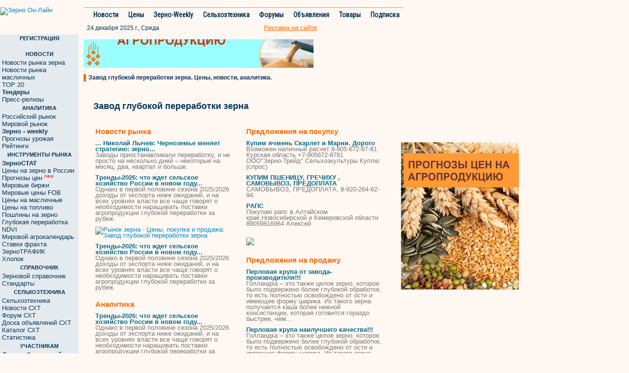

--- FILE ---
content_type: text/html; charset=windows-1251
request_url: https://www.zol.ru/zavod-glubokoj-pererabotki-zerna.htm
body_size: 10522
content:
<!DOCTYPE html>
<html lang="ru" ng-app="mainApp">
    <head>
        

<meta name="keywords" content="Завод глубокой переработки зерна цена куплю продам" />

<meta name="description" content="Завод глубокой переработки зерна: цены на рынке, новости, аналитика, покупка и продажа.">

<meta property="og:image" content="https://zol.ru/images/logo-zol.png" />
<link rel="image_src" href="https://zol.ru/images/logo-zol.png" />

<link rel="stylesheet" href="https://fonts.googleapis.com/css?family=Roboto|Roboto+Condensed|Ubuntu" />
<link rel="stylesheet" href="/bootstrap/css/bootstrap.min.css?1766551050" />

<link rel="stylesheet" href="/css/styles.css?1766551050" />

<title>Завод глубокой переработки зерна. Цены, новости, аналитика.</title>


<script type='text/javascript' src='/jquery/jquery-1.9.1.min.js?1766551050'>
    <!--
    //-->
</script>
<script type='text/javascript' src='/jquery/jquery-ui-1.8.2.js?1766551050'>
    <!--
    //-->
</script>
<script type='text/javascript' src='/bootstrap/js/bootstrap.min.js?1766551050'>
</script>

<script type='text/javascript' src='/jquery/typeahead/typeahead.min.js?1766551050'>
    <!--
    //-->
</script>
<script type='text/javascript' src='/jquery/hogan/hogan-2.0.0.min.js?1766551050'>
    <!--
    //-->
</script>
<script type='text/javascript' src='/javascripts/footer_renderer.js?1766551050'>
    <!--
    //-->
</script>
<script type='text/javascript' src='/javascripts/scroll_right_banner.js?1766551050'>
    <!--
    //-->
</script>
<script type='text/javascript' src='/javascripts/news_open_styles.js?1766551050'>
    <!--
    //-->
</script>
<script type='text/javascript' src='/javascripts/sendemail.js?1766551050'>
    <!--
    //-->
</script>
<script src="/javascripts/angular.js"></script>
<script src="/javascripts/angular-route.min.js"></script>

<script type='text/javascript' src='/jquery/jmenu/js/jMenu.jquery.js'></script>
    <!--
    //-->
<script type="text/javascript" src="https://www.gstatic.com/charts/loader.js"></script>
<script type='text/javascript' src='https://www.zol.ru/noteb/grain.js'></script>    </head>
    <body>
<!-- Global site tag (gtag.js) - Google Analytics -->
<script async src="https://www.googletagmanager.com/gtag/js?id=UA-10006120-3"></script>
<script>
  window.dataLayer = window.dataLayer || [];
  function gtag(){dataLayer.push(arguments);}
  gtag('js', new Date());

  gtag('config', 'UA-10006120-3');
</script>

<!-- Rating@Mail.ru counter -->
<script type="text/javascript">
var _tmr = window._tmr || (window._tmr = []);
_tmr.push({id: "63218", type: "pageView", start: (new Date()).getTime()});
(function (d, w, id) {
  if (d.getElementById(id)) return;
  var ts = d.createElement("script"); ts.type = "text/javascript"; ts.async = true; ts.id = id;
  ts.src = (d.location.protocol == "https:" ? "https:" : "http:") + "//top-fwz1.mail.ru/js/code.js";
  var f = function () {var s = d.getElementsByTagName("script")[0]; s.parentNode.insertBefore(ts, s);};
  if (w.opera == "[object Opera]") { d.addEventListener("DOMContentLoaded", f, false); } else { f(); }
})(document, window, "topmailru-code");
</script><noscript><div>
<img src="//top-fwz1.mail.ru/counter?id=63218;js=na" style="border:0;position:absolute;left:-9999px;" alt="" />
</div></noscript>
<!-- //Rating@Mail.ru counter -->
<!--LiveInternet counter--><script type="text/javascript">
new Image().src = "//counter.yadro.ru/hit;ZOL?r"+
escape(document.referrer)+((typeof(screen)=="undefined")?"":
";s"+screen.width+"*"+screen.height+"*"+(screen.colorDepth?
screen.colorDepth:screen.pixelDepth))+";u"+escape(document.URL)+
";"+Math.random();</script><!--/LiveInternet-->
        <div class='container clear_margin_left'>
            <div class='row'>
                <div class='span106'>
                                    </div>
            </div>
             <div class='row'>
                <div class='span106'>
                    <div>
                                            </div>
                </div>
            </div>
            <div class='row'>
                <div class='span106'>
                    <div>
                                             </div>
                </div>
            </div>
            <div class='row'>
                <div class='span106'>
                    <div>
                                             </div>
                </div>
            </div>
            <div class='row'>
                <div class='span106'>
                                    </div>
            </div>
            <div class='row'>
                <div class='span81  border_right_gray_color'>
                    <div class='row'>
                        <div class='span16'>
                            <div class='logo  border_right_gray_color'>
                                <a id='site_logo_url'><img src='/images/demo_logo.svg' style="width: 160px;height:47px;" alt='Зерно Он-Лайн'></a>
                            </div>
                        </div>
                        <div class='span65'>
                            <div class='top_menu border_top_gray_color border_right_gray_color span65' id='top_menu'></div>
                            <div class='top_menu_under border_right_gray_color span65'>
                                <div class='span52 today_row'><div class='normal_text'>24 декабря 2025 г., Среда</div></div>
                                <div class='top_menu_advertisement'>
                                    <a class='always_underline normal_ref_color normal_text' id="site_reklam_url">Реклама на сайте</a>
                                </div>
                            </div>
                        </div>
                    </div>
                    <div class='row main_row'>
                        <div class='span16 left_column'>
                            <div class='border_right_gray_color left_menu'>
                                
<div class='heading'> РЕГИСТРАЦИЯ </div>
<div class='area normal_text login_form' style="margin-top:4px;"> 
    
    <div id='sso_render_to'> </div>
    <script type="text/javascript">
    jQuery(document).ready(function() {
    /* console.log('jQuery version:', jQuery().jquery);
    console.log('jQuery ajax:', jQuery.ajax); */
    /* www2.zol.ru sso-client view.request */
    var url = 'https://reg.bizon.ru/remote/auth?callback=?&http_referer='+'www.zol.ru'+'&nologin=0&html=';
    /* jQuery.getJSON(url, function(json) {
	    console.log(json);
    }); */
    var ajax_result = jQuery.ajax({
        url: url,
        type: 'GET',
        dataType: 'html',
        xhrFields: {
            withCredentials: true
        },
        success: function (script) {
            eval(script);
        }
    });
    /* console.log('jQuery ajax result:', ajax_result); */
    /* ajax_result.done(function (script) {
        eval(script);
    }); */
});
    </script>
</div>
    <div class='heading'> НОВОСТИ </div>
    <div class='area'>
        <ul class='nav nav-list' id='left_menu_news'>
                    </ul>
                <div class='pad'>&nbsp;</div>
    </div>
    <div class='heading'> АНАЛИТИКА </div>
    <div class='area'>
        <ul class='nav nav-list' id='left_menu_review'>
                    </ul>
                <div class='pad'>&nbsp;</div>
    </div>
    <div class='heading'> ИНСТРУМЕНТЫ РЫНКА </div>
    <div class='area'>
        <ul class='nav nav-list' id='left_menu_instruments'>
                    </ul>
                <div class='pad'>&nbsp;</div>
    </div>
    <div class='heading'> СПРАВОЧНИК </div>
    <div class='area'>
        <ul class='nav nav-list' id='left_menu_dict'>
                    </ul>
                <div class='pad'>&nbsp;</div>
    </div>
    <div class='heading'> СЕЛЬХОЗТЕХНИКА </div>
    <div class='area'>
        <ul class='nav nav-list' id='left_menu_technika'>
                    </ul>
                <div class='pad'>&nbsp;</div>
    </div>
    <div class='heading'> УЧАСТНИКАМ </div>
    <div class='area'>
        <ul class='nav nav-list' id='left_menu_forpartners'>
                    </ul>
                <div class='pad'>&nbsp;</div>
    </div>
    <div class='heading'> СЕРВИС </div>
    <div class='area'>
        <ul class='nav nav-list' id='left_menu_service'>
                    </ul>
                <div class='pad'>&nbsp;</div>
    </div>

 <div class='heading'> ПОИСК ПО САЙТУ</div>
    <div style="font-family: Tahoma,sans-serif; font-size:11px;padding-top:2px;">  
        <form method="GET" action="/search/search.php">
        <center>Введите слово или фразу:
        <input type="text" style="width:130px;margin-top:5px;" value="" maxlength="40" size="14" name="word"><br>

        Искать в разделе:
        <select name="category" style="font-size: 11px;margin-top:5px;width:130px;">
            <option value="all" selected="">Все разделы</option>
            <option value="board_all">Доска объявлений</option>
            <option value="board_spros">&nbsp;&nbsp;&nbsp;Спрос</option>
            <option value="board_predlojenie">&nbsp;&nbsp;&nbsp;Предложение</option>
            <option value="board_else">&nbsp;&nbsp;&nbsp;Прочее</option>
            <option value="news">Новости</option>
            <option value="zol_spravocnik">Зерновой справочник</option>
            <option value="zol_rinok_obzor">Обзоры рынка зерна</option>
        </select>
        </center>
        <br>
        <center><input type="submit" value="Найти" style="border: 0px;background-color:#ec940d; color:#ffffff;width:70px;"></center>
        <br>
        <input type="hidden" value="0" name="o">
        <input type="hidden" value="wrd" name="wm">

        <input type="hidden" value="04AA" name="wf">
        <input type="hidden" value="" name="type">
        <input type="hidden" value="1" name="sp">
        <input type="hidden" value="1" name="sy">
        </form>
    </div>

<div class='small_banners'>
</div>
<script type='text/javascript'>
    ((function($){
        
        $(function(){
                            $.ajax('/?module=ajax_around&type=left_menu&left_menu=news', {
                    success: function(data, status, xhr) {
                        $('#left_menu_news')[0].innerHTML = data;
                    }
                });
                            $.ajax('/?module=ajax_around&type=left_menu&left_menu=review', {
                    success: function(data, status, xhr) {
                        $('#left_menu_review')[0].innerHTML = data;
                    }
                });
                            $.ajax('/?module=ajax_around&type=left_menu&left_menu=instruments', {
                    success: function(data, status, xhr) {
                        $('#left_menu_instruments')[0].innerHTML = data;
                    }
                });
                            $.ajax('/?module=ajax_around&type=left_menu&left_menu=dict', {
                    success: function(data, status, xhr) {
                        $('#left_menu_dict')[0].innerHTML = data;
                    }
                });
                            $.ajax('/?module=ajax_around&type=left_menu&left_menu=technika', {
                    success: function(data, status, xhr) {
                        $('#left_menu_technika')[0].innerHTML = data;
                    }
                });
                            $.ajax('/?module=ajax_around&type=left_menu&left_menu=forpartners', {
                    success: function(data, status, xhr) {
                        $('#left_menu_forpartners')[0].innerHTML = data;
                    }
                });
                            $.ajax('/?module=ajax_around&type=left_menu&left_menu=service', {
                    success: function(data, status, xhr) {
                        $('#left_menu_service')[0].innerHTML = data;
                    }
                });
                    });
    })(jQuery));
</script>                            </div>
                        </div>
                        <div class='span65 central_area'>
                            <div class='central_main_column'>
                                                                      <div id="banner_inner_up_1">
                                         <div ng-include="'/?module=banners&zone_name=inner_up_1'"></div>
                                    </div>
                                                                                                                                      <div class='central_block central_block_table'>
                                    <div class='header'>
                                        <div class='orange_stick'> &nbsp; </div>
                                        <div class='title'> Завод глубокой переработки зерна. Цены, новости, аналитика. </div>
                                        <div class='right_title'></div>
                                    </div>
                                    <div class='content'>
                                        
<div class='row normal_text search_pages_generator'>
    
    <div class='row'>
        <center>
<script language='JavaScript' type='text/javascript' src='https://www.zol.ru/noteb/grain.js'></script>
<script language='JavaScript' type='text/javascript'>
<!--
   if (!document.phpAds_used) document.phpAds_used = ',';
   phpAds_random = new String (Math.random()); phpAds_random = phpAds_random.substring(2,11);
   
   document.write ("<" + "script language='JavaScript' type='text/javascript' src='");
   document.write ("https://www.zol.ru/noteb/adjs.php?n=" + phpAds_random);
   document.write ("&amp;what=zone:394");
   document.write ("&amp;exclude=" + document.phpAds_used);
   if (document.referrer)
      document.write ("&amp;referer=" + escape(document.referrer));
   document.write ("'><" + "/script>");
//-->
</script><noscript><a href='https://www.zol.ru/noteb/adclick.php?n=a27c3521' target='_blank'><img src='https://www.zol.ru/noteb/adview.php?what=zone:394&amp;n=a27c3521' border='0' alt=''></a></noscript>
        </center>
    </div>
    
    <div class='phrase_query'>
        <h1 style="font-size: 18px;">Завод глубокой переработки зерна</h1>
    </div>
    
    <table cellpadding="4">
    	<tr>
    		<td valign="top">
                <div class='search_category'><h2 style="color: #ff6a00;font-size: 15px;font-weight: 800;line-height: 16px;">Новости рынка</h2></div><div class='search_result'><!-- <div id='search_result_1'> </div> --><a class='never_underline bold light_blue' href=http://www.zol.ru/n/40498 target='_blank'>... Николай Лычев: Черноземье меняет стратегию: <span class="strict">зерно</span>...</a><p class='clear_strict'><span class="strict">Заводы</span> приостанавливали <span class="strict">переработку</span>, и не просто на несколько дней – некоторые на месяц, два, квартал и больше. </p></div><div class='search_result'><!-- <div id='search_result_2'> </div> --><a class='never_underline bold light_blue' href=http://www.zol.ru/n/403af target='_blank'>Тренды-2026: что ждет сельское хозяйство России в новом году...</a><p class='clear_strict'>Однако в первой половине сезона 2025/2026 доходы от экспорта ниже ожиданий, и на всех уровнях власти все чаще говорят о необходимости наращивать поставки агропродукции <span class="strict">глубокой</span> <span class="strict">переработки</span> за рубеж. </p></div><a href='http://doska.zol.ru/Uslugi-pererabotki/uslugi-pererabotki.html'><img src='images/search_pages/uslugi-pererabotki.jpg' border='' style='margin-bottom:10px;' alt='Рынок зерна - Цены, покупка и продажа: Завод глубокой переработки зерна' title='Завод глубокой переработки зерна:Продажа'></a><div class='search_result'><!-- <div id='search_result_3'> </div> --><a class='never_underline bold light_blue' href=http://www.zol.ru/n/403b0 target='_blank'>Тренды-2026: что ждет сельское хозяйство России в новом году...</a><p class='clear_strict'>Однако в первой половине сезона 2025/2026 доходы от экспорта ниже ожиданий, и на всех уровнях власти все чаще говорят о необходимости наращивать поставки агропродукции <span class="strict">глубокой</span> <span class="strict">переработки</span> за рубеж. </p></div>                 
                <div class='search_category'><h2 style="color: #ff6a00;font-size: 15px;font-weight: 800;line-height: 16px;">Аналитика</h2></div><div class='search_result'><!-- <div id='search_result_4'> </div> --><a class='never_underline bold light_blue' href=https://www.zol.ru/review/trendy-2026-chto-zhdet-selskoe-khozyajstvo-rossii-v-novom-godu-itogi-2025-goda-i-prognozy-263088 target='_blank'>Тренды-2026: что ждет сельское хозяйство России в новом году...</a><p class='clear_strict'>Однако в первой половине сезона 2025/2026 доходы от экспорта ниже ожиданий, и на всех уровнях власти все чаще говорят о необходимости наращивать поставки агропродукции <span class="strict">глубокой</span> <span class="strict">переработки</span> за рубеж. </p></div><div class='search_result'><!-- <div id='search_result_5'> </div> --><a class='never_underline bold light_blue' href=https://www.zol.ru/review/kazakhstan-klyuchevye-tendentsii-i-perspektivy-torgovli-zernovymi-i-maslichnymi-v-2025-26-mg-260787 target='_blank'>Казахстан. Ключевые тенденции и перспективы торговли ...</a><p class='clear_strict'>По текущей оценке ЗСК, убрано 70% площадей зерновых колосовых культур. Перестой <span class="strict">зерна</span> на корню приводит к ухудшению качества...</p></div><div class='search_result'><!-- <div id='search_result_6'> </div> --><a class='never_underline bold light_blue' href=https://www.zol.ru/review/rf-v-2024-g-uvelichila-proizvodstvo-osnovnykh-vidov-krakhmala-na-2-9-255735 target='_blank'>РФ в 2024 г. увеличила производство основных видов крахмала ...</a><p class='clear_strict'>Отрасль <span class="strict">глубокой</span> <span class="strict">переработки</span> <span class="strict">зерна</span> РФ в 2024 году произвела 406,8 тыс. тонн нативных крахмалов (кукурузный, пшеничный и...</p></div>              
                <div class='search_category'><h2 style="color: #ff6a00;font-size: 15px;font-weight: 800;line-height: 16px;">Информация</h2></div><div class='search_result'><a class='never_underline bold light_blue' href=/liniya-pererabotki-lna.htm target='_blank'>Линия переработки льна</a><p class='clear_strict'>Аграрии Новосибирской области сотрудничают с рынками Израиля...<br>Крупный завод по <span class="strict">переработке</span> сои, рапса и <span class="strict">льна</span> построят...<br>Вологодчина – в авангарде регионов России по ...<br></p></div><div class='search_result'><a class='never_underline bold light_blue' href=/glubokaya-pererabotka-zerna-klaster.htm target='_blank'>Глубокая переработка зерна кластер</a><p class='clear_strict'>Наконец-то наелись: пищевая промышленность России в рецессии...<br>... компания займется <span class="strict">глубокой</span> <span class="strict">переработкой</span> <span class="strict">зерна</span> на...<br>Слияние и поглощение: как развивается бизнес в секторе АПК ...<br></p></div><div class='search_result'><a class='never_underline bold light_blue' href=/liniya-pererabotki-lna.htm target='_blank'>Линия переработки льна</a><p class='clear_strict'>Аграрии Новосибирской области сотрудничают с рынками Израиля...<br>Крупный завод по <span class="strict">переработке</span> сои, рапса и <span class="strict">льна</span> построят...<br>Вологодчина – в авангарде регионов России по ...<br></p></div>                
                <div class='search_category'><h2 style="color: #ff6a00;font-size: 15px;font-weight: 800;line-height: 16px;">Предложения на поставку продукции, цены</h2></div><div class='search_result'><!-- <div id='search_result_13'> </div> --><a class='never_underline bold light_blue' href=https://ryazan.zol.ru/Pokupka/Zakupaem-zerno_Kuplu_2771200.html target='_blank'>ЗАКУПАЕМ <span class="strict">ЗЕРНО</span> !!! </a><p class='clear_strict'>ОАО "РЯЗАНЬЗЕРНОПРОДУКТ" купит ПШЕНИЦУ 3 и 4 класса, РОЖЬ гр А 1 и 2 класса, ГРЕЧИХУ. Цена договорная. Рязанская область +7-4912-975716 ОАО "РЯЗАНЬЗЕРНОПРОДУКТ" Сельхозкультуры Куплю (спрос) </p></div><div class='search_result'><!-- <div id='search_result_14'> </div> --><a class='never_underline bold light_blue' href=http://pfo.zol.ru/Pokupka/Kupim-semena-sudanki-proso-sinyaka-myatlika-grechikhi-i_Kuplu_semena_2771187.html target='_blank'>КУПИМ СЕМЕНА СУДАНКИ ПРОСО СИНЯКА МЯТЛИКА ГРЕЧИХИ И ДР</a><p class='clear_strict'>ПОСТОЯННО ЗАКУПАЕМ СЕМЕНА ЛЮБЫХ МНОГОЛЕТНИХ,ОДНОЛЕНИХ,МЕДОНОСНЫХ,КОРМОВЫХ,ЗЛАКОВЫХ,ГАЗОННЫХ И ЗЕРНОБОБОВЫХ КУЛЬТУР Т.Е. СЕМЕНА ЛЮЦЕРНЫ,КЛЕВЕРА,ТИМОФЕЕ</p></div><div class='search_result'><!-- <div id='search_result_15'> </div> --><a class='never_underline bold light_blue' href=https://voronezh.zol.ru/Pokupka/Podsolnechnik-dlya-maslozavoda-pokupayu_Kuplu_2771185.html target='_blank'>ПОДСОЛНЕЧНИК ДЛЯ МАСЛОЗАВОДА ПОКУПАЮ == </a><p class='clear_strict'>...4202 sfoil.trade@gmail.com http://www.kantemirovka.com/purchase Кантемировский МЭЗ (масло, шрот, подсолнечник, <span class="strict">переработка</span>, перевозка, услуги) Воронежская область +7-920-4594202 Кантемировский МЭЗ sfoil.trade@gmail.com http://www.kantemirovka. </p></div>                <div class='search_category'><h2 style="color: #ff6a00;font-size: 15px;font-weight: 800;line-height: 16px;">Спрос на продукцию, цены</h2></div><div class='search_result'><!-- <div id='search_result_16'> </div> --><a class='never_underline bold light_blue' href=https://cfo.zol.ru/Prodazha/Krakhmal-kartofelnyj-gost-v-s-26500rub-t_Prodam_3068789.html target='_blank'>КРАХМАЛ Картофельный ГОСТ в/с 26500руб/т!!!! </a><p class='clear_strict'>...наличием в рисе красных <span class="strict">зерен</span> Вкус и запах нейтральный Физико-химические показатели: Массовая доля влаги не более 9...</p></div><div class='search_result'><!-- <div id='search_result_17'> </div> --><a class='never_underline bold light_blue' href=https://cfo.zol.ru/Prodazha/Alternativa-krakhmalam-i-soevym-izolyatam-muka-risovaya-gost-27168_Prodam_3022952.html target='_blank'>Альтернатива крахмалам и соевым изолятам, МУКА РИСОВАЯ ГОСТ ...</a><p class='clear_strict'>...наличием в рисе красных <span class="strict">зерен</span> Вкус и запах нейтральный Физико-химические показатели: Массовая доля влаги не более 9...</p></div><div class='search_result'><!-- <div id='search_result_18'> </div> --><a class='never_underline bold light_blue' href=https://nizhnii-novgorod.zol.ru/Prodazha/Agregatnye-valtsovye-melnitsy-r6-avm-7_Prodam_2966514.html target='_blank'>Агрегатные вальцовые мельницы Р6-АВМ-7 </a><p class='clear_strict'><span class="strict">Зерна</span> куколя и сечки укладываются в ячейки <span class="strict">глубже</span>, чем <span class="strict">зерна</span> пшеницы. Поэтому куколь и сечка при вращении цилиндра выпадают...</p></div>    		</td>
    		<td valign="top">
                <div class='search_category'><h2 style="color: #ff6a00;font-size: 15px;font-weight: 800;line-height: 16px;">Предложения на покупку</h2></div><div class='search_result'><!-- <div id='search_result_7'> </div> --><a class='never_underline bold light_blue' href=https://kursk.zol.ru/Pokupka/Kupim-yachmen-skarlet-i-marni-dorogo_Kuplu_2771272.html target='_blank'>Купим ячмень Скарлет и Марни. Дорого </a><p class='clear_strict'>Возможен наличный расчет 8-905-672-87-81 Курская область +7-905672-8781 ООО"<span class="strict">Зерно</span>-Трейд" Сельхозкультуры Куплю (спрос) </p></div><div class='search_result'><!-- <div id='search_result_8'> </div> --><a class='never_underline bold light_blue' href=http://kursk.zol.ru/Pokupka/Kupim-pshenitsu-grechikhu-samovyvoz-predoplata_Kuplu_2771264.html target='_blank'>КУПИМ ПШЕНИЦУ, ГРЕЧИХУ , САМОВЫВОЗ, ПРЕДОПЛАТА</a><p class='clear_strict'>САМОВЫВОЗ, ПРЕДОПЛАТА, 8-920-264-62-94.</p></div><div class='search_result'><!-- <div id='search_result_9'> </div> --><a class='never_underline bold light_blue' href=http://barnaul.zol.ru/Pokupka/Raps_Kuplu_2771241.html target='_blank'>РАПС</a><p class='clear_strict'>Покупаю рапс в Алтайском крае,Новосибирской и Кемеровской области 89059816964 Алексей</p></div>                <div> &nbsp; </div>    
                <img src="/images/search_pages/edinaya_baza4.jpg" usemap="#Map" border="0" />
                <map name="Map" id="Map">
                    <area shape="rect" target='_blank' coords="11,121,119,145" href="https://doska.zol.ru/?module=append" alt="Добавить" />
                    <area shape="rect" target='_blank' coords="0,0,281,169" href="https://doska.zol.ru/" alt="Просмотреть" />
                </map>
                <div> &nbsp; </div>    
                <div class='search_category'><h2 style="color: #ff6a00;font-size: 15px;font-weight: 800;line-height: 16px;">Предложения на продажу</h2></div><div class='search_result'><!-- <div id='search_result_10'> </div> --><a class='never_underline bold light_blue' href=https://saratov.zol.ru/Prodazha/Perlovaya-krupa-ot-zavoda-proizvoditelya_Prodam_4310734.html target='_blank'>Перловая крупа от <span class="strict">завода</span>-производителя!!! </a><p class='clear_strict'>Голландка – это также целое <span class="strict">зерно</span>, которое было подвержено более <span class="strict">глубокой</span> обработке, то есть полностью освобождено от ости и имеющее форму шарика. Из такого <span class="strict">зерна</span> получается каша более нежной консистенции, которая готовится гораздо быстрее, чем...</p></div><div class='search_result'><!-- <div id='search_result_11'> </div> --><a class='never_underline bold light_blue' href=https://saratov.zol.ru/Prodazha/Perlovaya-krupa-nailuchshego-kachestva_Prodam_4307123.html target='_blank'>Перловая крупа наилучшего качества!!! </a><p class='clear_strict'>Голландка – это также целое <span class="strict">зерно</span>, которое было подвержено более <span class="strict">глубокой</span> обработке, то есть полностью освобождено от ости и имеющее форму шарика. Из такого <span class="strict">зерна</span> получается каша более нежной консистенции, которая готовится гораздо быстрее, чем...</p></div><div class='search_result'><!-- <div id='search_result_12'> </div> --><a class='never_underline bold light_blue' href=https://cfo.zol.ru/Prodazha/Muka-risovaya-gost-27168-86-alternativa-krakhmalam-i-soevym-izolyatam_Prodam_3069693.html target='_blank'>МУКА РИСОВАЯ ГОСТ 27168-86 Альтернатива крахмалам и соевым ...</a><p class='clear_strict'>...Темные частицы обусловлены наличием в рисе красных <span class="strict">зерен</span> Вкус и запах нейтральный Физико-химические показатели: Массовая доля влаги не более 9...</p></div>                <div class='search_category'><h2 style="color: #ff6a00;font-size: 15px;font-weight: 800;line-height: 16px;">Каталог организаций</h2></div><div class='search_result'><!-- <div id='search_result_19'> </div> --><a class='never_underline bold light_blue' href=http://www.zol.ru/catalogue/show.php?id=1871 target='_blank'>АРАМИЛЬСКИЙ МУКОМОЛЬНЫЙ КОМБИНАТ </a><p class=''>Краткая информация: <span class="strict">Переработка</span> бобов, сои. Производство полножирной инактивированной сои. Почтовый адрес: 624001, Россия, Свердловская область, Сысертский район, п. Арамиль-2, ул. Заводская, 1. </p></div><div class='search_result'><!-- <div id='search_result_20'> </div> --><a class='never_underline bold light_blue' href=http://www.zol.ru/catalogue/show.php?id=20216 target='_blank'>МОРДОВСКИЙ ЭЛЕВАТОР (ОАО) </a><p class=''>Краткая информация: <span class="strict">зерно</span> обработанное. ИНН: 6808000228. Почтовый адрес: 393631, Россия, Тамбовская обл., п. Мордово, Ленинский пр., 163. </p></div><div class='search_result'><!-- <div id='search_result_21'> </div> --><a class='never_underline bold light_blue' href=http://www.zol.ru/catalogue/show.php?id=15466 target='_blank'>"КОСТРОМСКАЯ" ПТИЦЕФАБРИКА (ЗАО) </a><p class=''>Птицефабрика имеет замкнутый цикл производства: родительское стадо, инкубация, выращивание молодняка, промышленное стадо кур-несушек, <span class="strict">переработка</span> продукции, кормоцех, утильцех, подсобно-вспомогательные службы. </p></div>                <div class='search_category'><h2 style="color: #ff6a00;font-size: 15px;font-weight: 800;line-height: 16px;">Товары и услуги</h2></div><div class='search_result'><a class='never_underline bold light_blue' href=https://www.zol.ru/market/oborudovanie-dlya-kombikormovogo-zavoda-84116134.html target='_blank'>Оборудование для комбикормового завода</a><p class='clear_strict'></p></div><div class='search_result'><a class='never_underline bold light_blue' href=https://www.zol.ru/market/oborudovanie-dlya-kombikormovogo-zavoda-84116133.html target='_blank'>Оборудование для комбикормового завода</a><p class='clear_strict'></p></div><div class='search_result'><a class='never_underline bold light_blue' href=https://www.zol.ru/market/oborudovanie-dlya-kombikormovogo-zavoda-84116132.html target='_blank'>Оборудование для комбикормового завода</a><p class='clear_strict'></p></div>                <div class='search_category'><h2 style="color: #ff6a00;font-size: 15px;font-weight: 800;line-height: 16px;">ГОСТы, ТУ, стандарты</h2></div><div class='search_result'><!-- <div id='search_result_22'> </div> --><a class='never_underline bold light_blue' href=http://gostbank.metaltorg.ru/gost/10045/ target='_blank'>Нефтепродукты. Метод определения сульфатной золы </a><p class='clear_strict'>Количество страниц (оригинала) - 8. Организация - Разработчик - ВНИИ по <span class="strict">переработке</span> нефти (ВНИИ НП) Статус - Действует. </p></div><div class='search_result'><!-- <div id='search_result_23'> </div> --><a class='never_underline bold light_blue' href=http://gostbank.metaltorg.ru/gost/10054/ target='_blank'>Масла сланцевые. Метод определения содержания механических ...</a><p class='clear_strict'>Аннотация (область применения) - Настоящий стандарт распространяется на масла термической <span class="strict">переработки</span> горючих сланцев и устанавливает метод определения механических примесей и зольности. </p></div><div class='search_result'><!-- <div id='search_result_24'> </div> --><a class='never_underline bold light_blue' href=http://gostbank.metaltorg.ru/gost/10139/ target='_blank'>Масла смазочные. Определение концентраций бария, кальция, ...</a><p class='clear_strict'>Организация - Разработчик - Открытое акционерное общество "Всероссийский научно-исследовательский институт по <span class="strict">переработке</span> нефти (ОАО "ВНИИ НП"); Закрытое акционерное общество "НАМИ-ХИМ" (ЗАО "НАМИ-ХИМ") </p></div>    		</td>
    	</tr>
    </table>
</div>

<script type='text/javascript'>
var wordlist = 'Услуги переработки,Сельское хозяйство';
    <!--
    (function($){
        $(function() {
            $.ajax('/zavod-glubokoj-pererabotki-zerna.htm?urls', {
                success: function(data, status, xhr) {

                    var p, len, item;
                    for (p = 0, len = data.length; 
                        p < len; p++) 
                    {
                        item = data[p];
                        try {
                            $('#search_result_' + item.id)[0].innerHTML = 
                                    "<a class='never_underline bold light_blue' href='" + item.url + 
                                    "' target='_blank'>" + item.title + "</a>"; 
                        } catch (e) {
                            
                        }
                    }
                }
            });
        });
    })(jQuery);
    //-->
</script>
                                    </div>
                                </div>
                                <div style="clear: both"></div>
                                <div class='central_top_banner'>
                                    <table border='0' width='100%'>
                                        <tr>
                                            <td>
                                            <div style="width:300px;height:300px;"><!-- Yandex.RTB R-A-249048-3 -->
<div id="yandex_rtb_R-A-249048-3"></div>
<script type="text/javascript">
    (function(w, d, n, s, t) {
        w[n] = w[n] || [];
        w[n].push(function() {
            Ya.Context.AdvManager.render({
                blockId: "R-A-249048-3",
                renderTo: "yandex_rtb_R-A-249048-3",
                statId: 168,
                async: true
            });
        });
        t = d.getElementsByTagName("script")[0];
        s = d.createElement("script");
        s.type = "text/javascript";
        s.src = "//an.yandex.ru/system/context.js";
        s.async = true;
        t.parentNode.insertBefore(s, t);
    })(this, this.document, "yandexContextAsyncCallbacks");
</script></div>                                            </td>
                                            <td>
                                                                                        </td>
                                        </tr>
                                    </table>
                                </div>
                            </div>
                        </div>
                    </div>
                    <div class='row'>
                        <div class='span81'>
                            <div style="clear: both"></div>
                            <div style='margin-left: 10px;padding-bottom:20px;'>
                                Установите мобильное приложение Зерно Он-Лайн:
                                <a href="javascript:void(0);" onclick="open_pr_link('https://play.google.com/store/apps/details?id=ru.bizon.zolru');"><img width="100" src="https://doska.zol.ru/images/google-play-badge.svg" border="0" align="middle"></a>
                            </div>

                            <div id='footer'></div>
                        </div>
                    </div>
                </div>
            </div>
        </div>
        <div id='right_banner'>
                            <div id="banner_inner_skyscraper_1">
                   <div ng-include="'/?module=banners&zone_name=inner_skyscraper_1'"></div>
               </div>
            <div style="width:240px;height:400px;overflow:hidden;"><script language='JavaScript' type='text/javascript' src='https://www.zol.ru/noteb/grain.js'></script>
<script language='JavaScript' type='text/javascript'>
<!--
   if (!document.phpAds_used) document.phpAds_used = ',';
   phpAds_random = new String (Math.random()); phpAds_random = phpAds_random.substring(2,11);
   
   document.write ("<" + "script language='JavaScript' type='text/javascript' src='");
   document.write ("https://www.zol.ru/noteb/adjs.php?n=" + phpAds_random);
   document.write ("&what=zone:392");
   document.write ("&exclude=" + document.phpAds_used);
   if (document.referrer)
      document.write ("&referer=" + escape(document.referrer));
   document.write ("'><" + "/script>");
//-->
</script><noscript><a href='https://www.zol.ru/noteb/adclick.php?n=a2f4bb5d' target='_blank'><img src='https://www.zol.ru/noteb/adview.php?what=zone:392&n=a2f4bb5d' border='0' alt=''></a></noscript></div>        </div>
         <script type='text/javascript'>
            ((function($){
                //var topshift = 285 + jQuery('div.top_menu').position().top;
                var topshift = jQuery('.top_menu').offset().top;
                $(function(){

                    $.ajax('/?module=ajax_around&type=top_menu', {
                        success: function(data, status, xhr) {
                            $('#top_menu')[0].innerHTML = data;
                        }
                    });
                    
                    scroll_right_banner(topshift);
                    scroll_right_banner(285);
                    footer_renderer.generate_hidden_liveinternet_counter = true;
                    footer_renderer.render();
                    $('#site_reklam_url')[0].href = '/advertisement/banner.php';
                    $('#site_logo_url')[0].href = '/';
                    window.onscroll = function () {
                        scroll_right_banner(topshift);
                        scroll_right_banner(285);
                    }
                    var no_skyscraper = true;
                    $('*[name=skyscraper]').each(function(idx, element){
                        if ($(element).html() && $(element).html().length > 0) {
                            no_skyscraper = false;
                        }
                    });
                    if (no_skyscraper) {
                        $('#yandex_skyscraper').css({display: 'block'});
                    }
                });
            })(jQuery));
        </script>
        <script src='/javascripts/application.js'></script>
        <div class='row'></div>                <script type="text/javascript">
    jQuery(document).ready(function(){
            max = 1500;
            min = 500;
            timeInterval = (Math.floor(Math.random() * (max - min)) + min) * 1000;
            setTimeout('document.location.href=document.location.href', timeInterval );
    });
</script>    </body>
</html>


--- FILE ---
content_type: text/html; charset=windows-1251
request_url: https://www.zol.ru/?module=banners&zone_name=inner_up_1
body_size: 803
content:
<a href='https://www.zol.ru/prognoz/' target='_blank'><div style='width:468px; height:60px; border-width:0; position:absolute; display:block; z-index:9999' onMouseOver="show_628eaf20548c3a31aad62f0a1b1a0b1b()" onMouseOut="hide_628eaf20548c3a31aad62f0a1b1a0b1b()"></div><iframe id='b_html5_628eaf20548c3a31aad62f0a1b1a0b1b' src='https://banner.zol.ru/files/3087/index.html?t=1' width='468' height='60' style='border-width:0;'></iframe></a><span id='c_html5_628eaf20548c3a31aad62f0a1b1a0b1b' style='z-index:9999999999;display:none;border-radius:10px;'><a target='_blank' href='https://www.zol.ru/banner_info.php?banner_id=3087'><img width='20' src='https://www.metaltorg.ru/images/ad_icon.png'/></a></span>
            <script>
                function hide_628eaf20548c3a31aad62f0a1b1a0b1b() {
                    setTimeout(function () {
                        document.getElementById('c_html5_628eaf20548c3a31aad62f0a1b1a0b1b').style.display = 'none';
                    }, 2000);
                }
                
                function show_628eaf20548c3a31aad62f0a1b1a0b1b() {
                    let div_b_html5_628eaf20548c3a31aad62f0a1b1a0b1b = document.getElementById('b_html5_628eaf20548c3a31aad62f0a1b1a0b1b');
                    let top_b_html5_628eaf20548c3a31aad62f0a1b1a0b1b = div_b_html5_628eaf20548c3a31aad62f0a1b1a0b1b.getBoundingClientRect().y + window.scrollY;
                    let left_b_html5_628eaf20548c3a31aad62f0a1b1a0b1b = div_b_html5_628eaf20548c3a31aad62f0a1b1a0b1b.getBoundingClientRect().x + div_b_html5_628eaf20548c3a31aad62f0a1b1a0b1b.getBoundingClientRect().width + window.scrollX - 30;
                    let span_c_html5_628eaf20548c3a31aad62f0a1b1a0b1b = document.getElementById('c_html5_628eaf20548c3a31aad62f0a1b1a0b1b');
                    span_c_html5_628eaf20548c3a31aad62f0a1b1a0b1b.style.display = 'block';
                    span_c_html5_628eaf20548c3a31aad62f0a1b1a0b1b.style.position = 'absolute';
                    span_c_html5_628eaf20548c3a31aad62f0a1b1a0b1b.style.left = left_b_html5_628eaf20548c3a31aad62f0a1b1a0b1b + 'px';
                    span_c_html5_628eaf20548c3a31aad62f0a1b1a0b1b.style.top = top_b_html5_628eaf20548c3a31aad62f0a1b1a0b1b + 'px';
                    if ( div_b_html5_628eaf20548c3a31aad62f0a1b1a0b1b.getBoundingClientRect().y < span_c_html5_628eaf20548c3a31aad62f0a1b1a0b1b.getBoundingClientRect().y ) {
                        span_c_html5_628eaf20548c3a31aad62f0a1b1a0b1b.style.top = div_b_html5_628eaf20548c3a31aad62f0a1b1a0b1b.getBoundingClientRect().y + window.scrollY - (span_c_html5_628eaf20548c3a31aad62f0a1b1a0b1b.getBoundingClientRect().y - div_b_html5_628eaf20548c3a31aad62f0a1b1a0b1b.getBoundingClientRect().y) + 'px';
                    }
                    if ( div_b_html5_628eaf20548c3a31aad62f0a1b1a0b1b.getBoundingClientRect().x + div_b_html5_628eaf20548c3a31aad62f0a1b1a0b1b.getBoundingClientRect().width < span_c_html5_628eaf20548c3a31aad62f0a1b1a0b1b.getBoundingClientRect().x ) {
                        left_b_html5_628eaf20548c3a31aad62f0a1b1a0b1b -= div_b_html5_628eaf20548c3a31aad62f0a1b1a0b1b.getBoundingClientRect().x
                        span_c_html5_628eaf20548c3a31aad62f0a1b1a0b1b.style.left = left_b_html5_628eaf20548c3a31aad62f0a1b1a0b1b + 'px';
                    }
                    span_c_html5_628eaf20548c3a31aad62f0a1b1a0b1b.style.padding = '5px';
                }
            </script>
        <div id="beacon_3087" style="position: absolute; left: 0px; top: 0px; visibility: hidden;"><img src='https://www.zol.ru/noteb/adlog.php?bannerid=3087&amp;clientid=989&amp;zoneid=20&amp;source=&amp;block=0&amp;capping=0&amp;cb=15f2fb9e25aeddb6e3ade20461bf42f7' width='0' height='0' alt='' style='width: 0px; height: 0px;'></div>

--- FILE ---
content_type: text/html; charset=windows-1251
request_url: https://www.zol.ru/?module=banners&zone_name=inner_skyscraper_1
body_size: 830
content:
<a href='https://www.zol.ru/noteb/adclick.php?bannerid=3075&amp;zoneid=21&amp;source=&amp;dest=https%3A%2F%2Fwww.zol.ru%2Fprognoz%2F' target='_blank'><div style='width:240px; height:300px; border-width:0; position:absolute; display:block; z-index:9999' onMouseOver="show_c8057bf65916c52b6d6cb85d5d6124a8()" onMouseOut="hide_c8057bf65916c52b6d6cb85d5d6124a8()"></div><iframe id='b_html5_c8057bf65916c52b6d6cb85d5d6124a8' src='https://banner.zol.ru/files/3075/index.html?t=1' width='240' height='300' style='border-width:0;'></iframe></a><span id='c_html5_c8057bf65916c52b6d6cb85d5d6124a8' style='z-index:9999999999;display:none;border-radius:10px;'><a target='_blank' href='https://www.zol.ru/banner_info.php?banner_id=3075'><img width='20' src='https://www.metaltorg.ru/images/ad_icon.png'/></a></span>
            <script>
                function hide_c8057bf65916c52b6d6cb85d5d6124a8() {
                    setTimeout(function () {
                        document.getElementById('c_html5_c8057bf65916c52b6d6cb85d5d6124a8').style.display = 'none';
                    }, 2000);
                }
                
                function show_c8057bf65916c52b6d6cb85d5d6124a8() {
                    let div_b_html5_c8057bf65916c52b6d6cb85d5d6124a8 = document.getElementById('b_html5_c8057bf65916c52b6d6cb85d5d6124a8');
                    let top_b_html5_c8057bf65916c52b6d6cb85d5d6124a8 = div_b_html5_c8057bf65916c52b6d6cb85d5d6124a8.getBoundingClientRect().y + window.scrollY;
                    let left_b_html5_c8057bf65916c52b6d6cb85d5d6124a8 = div_b_html5_c8057bf65916c52b6d6cb85d5d6124a8.getBoundingClientRect().x + div_b_html5_c8057bf65916c52b6d6cb85d5d6124a8.getBoundingClientRect().width + window.scrollX - 30;
                    let span_c_html5_c8057bf65916c52b6d6cb85d5d6124a8 = document.getElementById('c_html5_c8057bf65916c52b6d6cb85d5d6124a8');
                    span_c_html5_c8057bf65916c52b6d6cb85d5d6124a8.style.display = 'block';
                    span_c_html5_c8057bf65916c52b6d6cb85d5d6124a8.style.position = 'absolute';
                    span_c_html5_c8057bf65916c52b6d6cb85d5d6124a8.style.left = left_b_html5_c8057bf65916c52b6d6cb85d5d6124a8 + 'px';
                    span_c_html5_c8057bf65916c52b6d6cb85d5d6124a8.style.top = top_b_html5_c8057bf65916c52b6d6cb85d5d6124a8 + 'px';
                    if ( div_b_html5_c8057bf65916c52b6d6cb85d5d6124a8.getBoundingClientRect().y < span_c_html5_c8057bf65916c52b6d6cb85d5d6124a8.getBoundingClientRect().y ) {
                        span_c_html5_c8057bf65916c52b6d6cb85d5d6124a8.style.top = div_b_html5_c8057bf65916c52b6d6cb85d5d6124a8.getBoundingClientRect().y + window.scrollY - (span_c_html5_c8057bf65916c52b6d6cb85d5d6124a8.getBoundingClientRect().y - div_b_html5_c8057bf65916c52b6d6cb85d5d6124a8.getBoundingClientRect().y) + 'px';
                    }
                    if ( div_b_html5_c8057bf65916c52b6d6cb85d5d6124a8.getBoundingClientRect().x + div_b_html5_c8057bf65916c52b6d6cb85d5d6124a8.getBoundingClientRect().width < span_c_html5_c8057bf65916c52b6d6cb85d5d6124a8.getBoundingClientRect().x ) {
                        left_b_html5_c8057bf65916c52b6d6cb85d5d6124a8 -= div_b_html5_c8057bf65916c52b6d6cb85d5d6124a8.getBoundingClientRect().x
                        span_c_html5_c8057bf65916c52b6d6cb85d5d6124a8.style.left = left_b_html5_c8057bf65916c52b6d6cb85d5d6124a8 + 'px';
                    }
                    span_c_html5_c8057bf65916c52b6d6cb85d5d6124a8.style.padding = '5px';
                }
            </script>
        <div id="beacon_3075" style="position: absolute; left: 0px; top: 0px; visibility: hidden;"><img src='https://www.zol.ru/noteb/adlog.php?bannerid=3075&amp;clientid=989&amp;zoneid=21&amp;source=&amp;block=0&amp;capping=0&amp;cb=25ba0fbaef6533d707a3b0a8f6e0a0fe' width='0' height='0' alt='' style='width: 0px; height: 0px;'></div>

--- FILE ---
content_type: text/html; charset=windows-1251
request_url: https://www.zol.ru/?module=ajax_around&type=left_menu&left_menu=review
body_size: 99
content:
                <li><a href='/review/russia/' target='_self'>
                    
                Российский рынок
                    
                    
                    </a>
                </li>                <li><a href='/review/world/' target='_self'>
                    
                Мировой рынок
                    
                    
                    </a>
                </li>                <li><a href='/review/weekly/' target='_self'>
                    <b>
                Зерно - weekly
                    </b>
                    
                    </a>
                </li>                <li><a href='/forecast/' target='_self'>
                    
                Прогнозы урожая
                    
                    
                    </a>
                </li>                <li><a href='/review/ratings/' target='_self'>
                    
                Рейтинги
                    
                    
                    </a>
                </li>

--- FILE ---
content_type: text/html; charset=windows-1251
request_url: https://www.zol.ru/?module=ajax_around&type=left_menu&left_menu=instruments
body_size: 366
content:
                <li><a href='/zernostat/' target='_self'>
                    <b>
                ЗерноСТАТ
                    </b>
                    
                    </a>
                </li>                <li><a href='/grainprices/' target='_self'>
                    
                Цены на зерно в России
                    
                    
                    </a>
                </li>                <li><a href='/prognoz-price/' target='_self'>
                    
                Прогнозы цен
                    
                    <sup> <span class='red'>new</span> </sup>
                    </a>
                </li>                <li><a href='/worldprice/' target='_self'>
                    
                Мировые биржи
                    
                    
                    </a>
                </li>                <li><a href='/portquotes/' target='_self'>
                    
                Мировые цены FOB
                    
                    
                    </a>
                </li>                <li><a href='/agrostuff_n/' target='_self'>
                    
                Цены на масличные
                    
                    
                    </a>
                </li>                <li><a href='/gsm/' target='_self'>
                    
                Цены на топливо
                    
                    
                    </a>
                </li>                <li><a href='/mcx_rates/' target='_self'>
                    
                Пошлины на зерно
                    
                    
                    </a>
                </li>                <li><a href='/deep_processing/' target='_self'>
                    
                Глубокая переработка
                    
                    
                    </a>
                </li>                <li><a href='/ndvi/' target='_self'>
                    
                NDVI
                    
                    
                    </a>
                </li>                <li><a href='/cropcalendar/' target='_self'>
                    
                Мировой агрокалендарь
                    
                    
                    </a>
                </li>                <li><a href='/freight/' target='_self'>
                    
                Ставки фрахта
                    
                    
                    </a>
                </li>                <li><a href='/zernotraffic' target='_self'>
                    
                ЗерноТРАФИК
                    
                    
                    </a>
                </li>                <li><a href='/cotton/' target='_self'>
                    
                Хлопок
                    
                    
                    </a>
                </li>

--- FILE ---
content_type: text/html; charset=windows-1251
request_url: https://www.zol.ru/?module=ajax_around&type=left_menu&left_menu=dict
body_size: 265
content:
                <li><a href='/zern_spr/showart.php' target='_self'>
                    
                Зерновой справочник
                    
                    
                    </a>
                </li>                <li><a href='/standard/' target='_self'>
                    
                Стандарты
                    
                    
                    </a>
                </li>

--- FILE ---
content_type: text/html; charset=windows-1251
request_url: https://www.zol.ru/?module=ajax_around&type=left_menu&left_menu=technika
body_size: 161
content:
                <li><a href='/technika/' target='_self'>
                    
                Сельхозтехника
                    
                    
                    </a>
                </li>                <li><a href='/news/grain/?keyword_id=62' target='_self'>
                    
                Новости СХТ
                    
                    
                    </a>
                </li>                <li><a href='http://forum.zol.ru/index.php?showforum=6' target='_blank'>
                    
                Форум СХТ
                    
                    
                    </a>
                </li>                <li><a href='/technika/declar/' target='_self'>
                    
                Доска объявлений СХТ
                    
                    
                    </a>
                </li>                <li><a href='/technika/catalog/' target='_self'>
                    
                Каталог СХТ
                    
                    
                    </a>
                </li>                <li><a href='/zernostat/?sym=13' target='_self'>
                    
                Статистика
                    
                    
                    </a>
                </li>

--- FILE ---
content_type: text/html; charset=windows-1251
request_url: https://www.zol.ru/?module=ajax_around&type=left_menu&left_menu=forpartners
body_size: 187
content:
                <li><a href='http://doska.zol.ru/' target='_blank'>
                    <b>
                Доска объявлений
                    </b>
                    
                    </a>
                </li>                <li><a href='/market/' target='_self'>
                    <b>
                Маркетплейс
                    </b>
                    
                    </a>
                </li>                <li><a href='/classified/' target='_self'>
                    
                Classified
                    
                    
                    </a>
                </li>                <li><a href='http://forum.zol.ru/' target='_blank'>
                    
                Форум
                    
                    
                    </a>
                </li>                <li><a href='/content/' target='_self'>
                    
                Разделы
                    
                    
                    </a>
                </li>                <li><a href='/catalogue/' target='_self'>
                    
                Каталог предприятий АПК
                    
                    
                    </a>
                </li>                <li><a href='/rabota/declar.php' target='_self'>
                    
                Работа
                    
                    
                    </a>
                </li>                <li><a href='/events/' target='_self'>
                    
                Выставки
                    
                    
                    </a>
                </li>

--- FILE ---
content_type: text/html; charset=windows-1251
request_url: https://www.zol.ru/?module=ajax_around&type=left_menu&left_menu=service
body_size: 137
content:
                <li><a href='/subscribe/' target='_self'>
                    <b>
                Подписка
                    </b>
                    
                    </a>
                </li>                <li><a href='/review/demo/' target='_self'>
                    <b>
                Демо версии
                    </b>
                    
                    </a>
                </li>                <li><a href='/subscribe/faq.php' target='_self'>
                    
                FAQ
                    
                    
                    </a>
                </li>                <li><a href='/price/' target='_self'>
                    
                Прайс-листы
                    
                    
                    </a>
                </li>                <li><a href='/advertisement/banner.php' target='_self'>
                    <b>
                Реклама на сайте
                    </b>
                    
                    </a>
                </li>                <li><a href='/index.php?inc=service_r' target='_self'>
                    
                Контакты
                    
                    
                    </a>
                </li>

--- FILE ---
content_type: text/css
request_url: https://www.zol.ru/css/styles.css?1766551050
body_size: 8519
content:
.clear_margin_left {
  margin-left: 0;
}
.clear_margin_right {
  margin-right: 0;
}
.clear_margin_top {
  margin-top: 0;
}
.clear_margin_bottom {
  margin-bottom: 0;
}
.clear_padding_left {
  padding-left: 0;
}
.clear_padding_right {
  padding-right: 0;
}
.clear_padding_top {
  padding-top: 0;
}
.clear_padding_bottom {
  padding-bottom: 0;
}
.clear_border_left {
  border-left: 0;
}
.clear_border_right {
  border-right: 0;
}
.clear_border_top {
  border-top: 0;
}
.clear_border_bottom {
  border-bottom: 0;
}
.clear_margin {
  margin: 0;
}
.clear_padding {
  padding: 0;
}
.clear_border {
  border: 0;
}
.clear_block {
  margin: 0;
  padding: 0;
}
.clear_font {
  line-height: 0;
  font-size: 0;
}
div.central_block {
  width: 100%;
  font-size: 12px;
  line-height: 14px;
  font-family: Tahoma, sans-serif;
}
div.central_block div.header {
  line-height: 15px;
  margin: 10px 0 0;
  padding: 0;
  width: 100%;
}
div.central_block div.header h1 {
  margin: 0;
  padding: 0;
  font-size: 12px;
  line-height: 13px;
}
div.central_block div.header div.orange_stick {
  width: 5px;
  height: 100%;
  max-height: 100%;
  background-color: #ff6a00;
  margin: 0;
  padding: 0;
}
div.central_block div.header div.title {
  margin: 0;
  padding: 0;
  padding-left: 5px;
  font-weight: 600;
}
div.central_block div.header div.right_title {
  margin: 0;
  padding: 0;
  text-align: right;
}
div.central_block div.content {
  /*border-top: solid 1px #ff6a00;*/
  border-left: 0;
  margin: 0;
  padding: 0;
  width: 100%;
}
div.central_block_float div.orange_stick,
div.central_block_float div.title,
div.central_block_float div.content,
div.central_block_float div.header {
  float: left;
  display: block;
}
div.central_block_float div.right_title {
  float: right;
  display: block;
}
div.central_block_table div.orange_stick,
div.central_block_table div.title,
div.central_block_table div.right_title {
  float: none;
  display: table-cell;
}
a.normal_ref_color {
  color: #ff6a00 !important;
}
a.light_blue {
  color: #006D89;
}
a.strange_ref_color {
  color: #003357;
}
a.hidden_ref {
  text-decoration: none;
  color: #003357;
}
a.hidden_ref:hover {
  text-decoration: underline;
  color: #ff6a00;
}
a.magick_ref {
  text-decoration: none;
  color: #003357;
  cursor: pointer;
}
a.hover_underline {
  text-decoration: none;
}
a.hover_underline:hover {
  text-decoration: underline;
}
a.always_underline {
  text-decoration: underline;
}
a.never_underline {
  text-decoration: none;
}
a.crazy_gray_ref {
  color: #AAAAAA;
}
a.crazy_gray_ref:hover {
  color: #ff6a00;
}
a.crazy_blue_ref {
  color: #003357;
}
a.crazy_blue_ref:hover {
  color: #ff6a00;
}
a.black_ref {
  color: Black;
  text-decoration: none;
}
a.black_ref:hover {
  text-decoration: underline;
}
div.advertisement {
  padding: 10px;
}
div.advertisement span.attention {
  color: Red;
}
div.advertisement span.special_offer {
  color: Red;
  font-size: 15px;
}
div.advertisement ul > li {
  line-height: 12px;
}
div.advertisement p.header {
  font-weight: 800;
  font-size: 15px;
  line-height: 16px;
}
div.advertisement img.banner_img {
  width: 15px;
  height: 15px;
  border: 0;
}
div.advertisement span.redeemed {
  color: Red;
}
div.advertisement span.free {
  color: Green;
}
div.advertisement span.reserved {
  color: #ff6a00;
}
div.advertisement #countries li,
div.advertisement #areas li {
  line-height: 13px;
  color: #ff6a00;
  margin-left: 15px;
  text-decoration: none;
}
div.advertisement #countries span.other_countries,
div.advertisement #areas span.area {
  color: #ff6a00;
  text-decoration: none;
}
div.agrostuff {
  padding: 10px;
}
div.agrostuff div.product {
  width: 141px;
  height: 153px;
  cursor: pointer;
  background-position: center bottom;
  background-repeat: no-repeat;
  vertical-align: top;
}
div.agrostuff div.product_caption {
  font-weight: 800;
  margin-left: 5px;
}
div.agrostuff div.product_sunflower {
  background-image: url("/images/agrostuff/products/sunflower.gif");
}
div.agrostuff div.product_rape {
  background-image: url("/images/agrostuff/products/rape.gif");
}
div.agrostuff div.product_soy {
  background-image: url("/images/agrostuff/products/soy.gif");
}
div.agrostuff #sunflower img {
  width: 464px;
  height: 421px;
  border: 0;
}
div.agrostuff #soy img {
  width: 499px;
  height: 485px;
  border: 0;
}
div.agrostuff #rape img {
  width: 464px;
  height: 501px;
  border: 0;
}
div.autocomplete > p.result {
  font-size: 12px;
  font-weight: 800;
}
div.autocomplete > p.description {
  font-size: 10px;
  line-height: 11px;
}
#right_banner {
  position: absolute;
  left: 810px;
  top: 100px;
  margin-left: 2px;
}
#right_banner div {
  margin-top: 5px;
  margin-left: 2px;
}
div.central_top_banner {
  text-align: center;
  margin: 4px;
}
div.central_banner {
  text-align: center;
  padding-left: 60px;
  margin: 4px;
}
div.classified {
  margin-top: 10px;
  margin-left: 10px;
}
div.classified div.block {
  margin: 7px;
}
div.classified div.block > div.header {
  background-color: #b7bebf;
  color: white;
  text-align: center;
  padding-top: 5px;
  padding-bottom: 5px;
  font-size: 15px;
  font-weight: 800;
}
div.classified div.block > div.header > a {
  color: white;
  text-decoration: underline;
}
div.classified div.block div.item {
  padding: 5px;
  border: 1px solid Gray;
  background-color: #b7bebf;
  margin: 5px;
  line-height: normal;
  height: 150px;
}
div.classified div.block div.item a {
  text-decoration: underline;
  color: #ff6a00;
  line-height: normal;
}
div.debtor {
  margin-left: 5px;
  margin-top: 5px;
  margin-right: 5px;
}
div.debtor input.wide_field {
  width: 350px;
}
div.debtor input.small_field {
  width: 150px;
}
div.debtor div.attention {
  color: Red;
  font-weight: 800;
}
div.debtor div.search_form {
  text-align: center;
  font-weight: 800;
}
div.debtor div.search_form > form {
  background-color: #EEEEEE;
}
div.debtor table.debtor {
  border-color: Gray;
  font-size: 10px;
}
div.debtor table.debt {
  width: 560px;
}
div.debtor table.debt_form {
  width: 600px;
}
div.debtor table.debtor > tbody > tr > th {
  border-color: Gray;
  align: center;
  padding: 4px;
}
div.debtor table.debtor > tbody > tr {
  vertical-align: top;
}
div.debtor table.debtor > tbody > tr > td {
  border-color: Gray;
  padding: 4px;
}
div.debtor table.debtor > tbody > tr.header {
  background-color: #ccd6dd;
  font-size: 10px;
}
div.debtor div.offer_note {
  background-color: #eeeeee;
  font-size: 11px;
  line-height: 12px;
  padding: 10px;
}
div.debtor div.offer_note > ol {
  padding-left: 20px;
}
div.debtor div.offer_note > ol > li {
  line-height: 11px;
}
div.debtor input.rules_approve {
  margin: 0;
}
div.debtor table.debtor > tbody > tr > td div.right {
  text-align: right;
}
div.debtor table.debtor > tbody > tr > td div.right > table > tbody > tr > td {
  padding: 0px;
  line-height: 11px;
  text-align: left;
}
div.debtor table.debtor > tbody > tr > td > div.centered {
  text-align: center;
}
div.debtor textarea.debt_other {
  width: 300px;
  height: 85px;
  font-size: 11px;
}
div.debtor div.error {
  border: solid 2px;
  border-color: Red;
}
div.debtor p.error {
  color: Red;
}
div.debtor > div.print {
  width: 600px;
  color: black;
  font-size: 14px;
  font-weight: 400;
  line-height: 16px;
}
div.debtor div.print p.caption {
  font-weight: 400;
}
img {
  border: 0;
}
#footer {
  width: 810px;
  margin-top: 0;
}
#footer div {
  margin: 0;
  padding: 0;
  float: left;
}
#footer div.fillwidth {
  width: 100%;
}
#footer div.left_about {
  width: 461px;
  margin-left: 7px;
  margin-bottom: 10px;
  margin-top: 3px;
}
#footer div.big_logo {
  margin-left: -10px;
  margin-bottom: 5px;
}
#footer .normal_text {
  font-size: 11px !important;
  font-family: Tahoma, sans-serif;
  color: Black;
  font-stretch: normal;
}
#footer .copyrights_text {
  color: #e5e5e5;
  font-size: 11px !important;
  font-family: Tahoma, sans-serif;
}
#footer .menu_header_text {
  color: #444444;
  font-weight: 800;
  font-size: 15px !important;
  font-family: Tahoma, sans-serif;
  line-height: 25px;
}
#footer a.always_underline {
  text-decoration: underline;
}
#footer a.always_underline:hover {
  text-decoration: underline;
}
#footer a.hover_underline {
  text-decoration: none;
}
#footer a.hover_underline:hover {
  text-decoration: underline;
}
#footer div.big_gray_separator {
  line-height: 0;
  font-size: 0;
  background-color: #888888;
  height: 8px;
  width: 100%;
}
#footer div.white_separator {
  line-height: 0;
  font-size: 0;
  min-height: 1px;
  max-height: 1px;
  overflow: hidden;
  background-color: #e5e5e5;
  height: 1px;
}
#footer div.normal_line {
  background-color: #ccd6dd;
}
#footer div.copyrights_line {
  background-color: #999999;
  height: 95px;
}
#footer div.container {
  padding: 5px;
}
#footer div.menu_container {
  padding: 9px;
}
#footer div.about {
  margin-right: 10px;
  width: 400px;
}
#footer div.vertical_white_separator {
  line-height: 0;
  font-size: 0;
  background-color: #e5e5e5;
  height: 118px;
  width: 1px;
  margin-top: 33px;
}
#footer div.drawback {
  margin-left: 17px;
  margin-top: 55px;
}
#footer div.social_buttons {
  padding: 5px;
  padding-left: 48px;
}
#footer div.social_buttons div.social_whitespace {
  width: 15px;
  float: left;
}
#footer div.social_button_txt {
  padding-left: 4px;
  padding-top: 1px;
}
#footer div.menu {
  background: rgba(0, 0, 0, 0) none repeat scroll 0 0 !important;
  padding: 2px;
  padding-top: 10px;
  padding-bottom: 10px;
  margin-right: 7px;
}
#footer div.other_project {
  padding: 3px;
}
#footer div.copyrights {
  padding-right: 10px;
  margin-top: 1px;
}
#footer div.copy_contacts {
  padding-right: 10px;
  margin-left: 120px;
  margin-top: 18px;
  width: 150px;
}
#footer div.copy_contacts div {
  padding: 2px;
}
#footer .copyright_left {
  width: 300px;
  margin-left: 10px;
  margin-top: 3px;
}
#footer div.counters {
  float: right;
  margin: 0;
  padding: 0;
  margin-top: 30px;
  margin-right: 11px;
}
#footer div.counters div.counter {
  margin: 0;
  padding: 0;
  margin-right: 10px;
}
div.freight {
  padding: 10px;
}
div.freight div.left_align {
  text-align: left;
}
div.freight div.right_align {
  text-align: right;
}
div.freight div.bordered {
  border: solid 1px;
  padding: 5px;
}
div.freight div.submit {
  text-align: center;
}
div.freight div.headtitle {
  font-weight: 800;
  font-size: 18px;
  line-height: 19px;
  text-align: center;
  padding-bottom: 10px;
}
div.freight div.subtitle {
  font-size: 11px;
  text-align: center;
}
div.grainprices {
  margin: 10px;
}
div.grainprices .periods {
  text-align: right;
}
div.grainprices .submit {
  text-align: center;
}
div.grainprices .indexes_menu {
  font-weight: 800;
  border: ridge 2px;
  border-color: #cccccc;
  padding: 0px;
  line-height: 18px;
  height: 18px;
}
div.grainprices .indexes_menu .current_item {
  background-color: #ced7de;
  margin: 0px;
  text-align: center;
  cursor: pointer;
}
div.grainprices .indexes_menu .regular_item {
  margin: 0px;
  text-align: center;
  cursor: pointer;
}
div.grainprices .indexes_menu .regular_item:hover {
  background-color: #ced7de;
}
div.grainprices .pricetable .left {
  text-align: left;
}
div.grainprices .info_urls a {
  cursor: pointer;
}
div.grainprices .static_info {
  width: 350px;
  padding-left: 10px;
}
div.grainprices .static_info li {
  margin-left: 15px;
  padding: 0px;
  line-height: 12px;
}
div.grainprices .graphic_header {
  font-size: 18px;
  font-weight: 800;
  text-align: center;
  margin-top: 20px;
  margin-bottom: 20px;
}
.grainprices_informer,
.portquotes_informer,
.worldprice_informer {
  /* background: url(../images/informer_bg.png) repeat-x;
  background-size: contain; */
  /* height: 140px; */
  margin-bottom: 5px;
  /* background-color: antiquewhite; */
}
#question, .equipment_informer {
  margin-top: 5px;
}
.question_informer, .combikorm_informer {
  margin-bottom: 5px;
}
.combikorm_informer {
  margin-top: 5px;
}
#banner_main_prestige_4 {
  background-color: white;
  margin-top: 5px;
}
.equipment_informer {
  background-color: inherit;
  margin-top: 15px;
}
.grainprices_informer .about {
  text-align: center;
  background-color: antiquewhite;
}
.portquotes_informer .about {
  color: White;
  text-align: center;
  background-color: antiquewhite;
}
.worldprice_informer .about {
  background-color: antiquewhite;
}
.worldprice_informer .title,
.worldprice_informer .about {
  text-align: center;
}
.informer,
.equipment_informer {
  background-color: #fff2dc;
}
.grainprices_informer .title,
.worldprice_informer .title,
.portquotes_informer .title {
  font-weight: 800;
  text-align: center;
  font-family: Tahoma, sans-serif;
  font-size: 12px;
  padding: 5px;
  background: url(../images/top_menu_bg.png) repeat-x;
  background-size: contain;
}
.informer .title {
  background: url(../images/informer_title.png) repeat-x;
  background-size: contain;
  height: 15px;
  line-height: 15px;
  text-align: center;
  /* border-top: solid 1px #e4d0bd; */
  border-bottom: solid 1px #e4d0bd;
}
.informer .content {
  text-align: center;
  line-height: 12px;
  padding: 5px;
}
.combikorm_informer .content {
  padding: 10px;
}
.equipment_informer .content {
  text-align: center;
}
.equipment_informer .title {
  /* background: url(../images/informer_title_tall.png) repeat-x; */
  text-align: center;
  line-height: 15px;
  /* border-top: solid 1px #e4d0bd; */
  border-bottom: solid 1px #e4d0bd;
  height: auto !important;
}
.variants_table {
  text-align: left;
}
.variants_table tr {
  vertical-align: top;
}
.question_button {
  border-top: solid white 2px;
  border-left: solid white 2px;
  border-right: solid grey 2px;
  border-bottom: solid grey 2px;
  font-family: Tahoma, sans-serif;
  font-size: 11px;
  color: #003357;
}
.question_informer {
  margin-bottom: -10px;
}
.exhibition_informer a,
.exhibition_informer a:hover {
  font-size: 11px;
  font-family: Tahoma, sans-serif;
  color: #ff6a00;
  text-decoration: underline;
}
.classified_infomer .classified a,
.classified_infomer .advertisement a {
  font-size: 11px;
  font-family: Tahoma, sans-serif;
}
.classified_infomer .advertisement {
  background-color: #F1F4F5;
  text-align: center;
  margin-top: 5px;
  padding-bottom: 2px;
  padding-top: 2px;
  color: Black;
}
div.login_form a {
  font-size: 10px;
  color: #003357;
}
div.login_form a:hover {
  color: White;
  text-decoration: none;
}
div.login_form input[type="text"],
div.login_form input[type="password"] {
  font-size: 12px;
  font-family: Tahoma, sans-serif;
  width: 100px;
  border-radius: 0;
  box-shadow: 0;
  border: 0;
  padding: 0;
}
div.login_form form {
  margin-bottom: 2px;
}
#question form {
  margin: 0 0 10px;
}
.login_form .menu{
  background:rgba(0, 0, 0, 0) none repeat scroll 0 0 !important;
}
div.news_block_area {
  margin: 5px 10px;
}
div.news_block .news_banner {
  margin-right: 5px;
  margin-bottom: 5px;
}
table.news_block {
  line-height: 11px;
}
div.news_block .banner_title {
  font-weight: 600;
  font-size: 14px;
  line-height: 12px;
  font-family: Tahoma;
  color: Black;
}
div.news_block .news_all {
  float: left;
}
div.news_block .news_detailed {
  float: right;
}
table.news_block td {
  padding: 5px;
}
table.news_block .time {
  color: Black;
  /* font-weight: 800; */
  font-size: 12px !important;
}
div.news_block a.bold_ref {
  color: Black;
  text-decoration: underline;
  font-weight: 800;
}
div.reviews_block {
  line-height: 11px;
  margin: 10px;
}
div.reviews_block .time {
  /* font-weight: 600; */
  font-size: 12px !important;
}
div.reviews_block .title {
  margin-bottom: 3px;
}
div.pricelists_block {
  margin: 7px;
}
div.pricelists_block table {
  margin-left: 10px;
}
div.pricelists_block table td {
  line-height: 11px;
}
div.comments_block {
  margin: 10px;
  line-height: 14px;
}
.comments_block b, .system_news_block b {
  font-weight: normal;
}
div.system_news_block {
  margin: 10px;
  line-height: 11px;
}
div.system_news_block table tr.date {
  background-color: White;
}
div.system_news_block table tr.news {
  background-color: #EEEEEE;
  vertical-align: top;
}
div.catalogue_block {
  margin: 10px;
  line-height: 14px;
}
div.catalogue_block table {
  width: 100%;
}
div.board_block {
  margin: 10px;
  line-height: 14px;
}
div.board_block table {
  width: 100%;
}
div.equipment_block {
  margin: 10px;
  line-height: 14px;
}
div.equipment_block table {
  width: 100%;
}
div.regional_boards_block {
  margin: 10px;
  line-height: 14px;
}
div.regional_boards_block table {
  width: 100%;
}
.top_menu {
  float: left;
  /*background-color: #ffe1d2;*/
  margin-left: 10px;
}
.top_menu .navbar .nav {
  margin-right: 0px;
  margin-left: 0px;
  background: url(../images/top_menu_bg.png) repeat-x;
  width: 100%;
  height: 27px;
}
.top_menu .navbar .nav > li.separator {
  background: url(../images/top_menu_separator.png) repeat-x;
  width: 1px;
}
.top_menu .navbar .nav > li.right_pad {
  background: url(../images/top_menu_bg.png) repeat-x;
  width: 2px;
}
.top_menu .navbar .nav > li.item {
  padding-left: 6px;
  padding-right: 5px;
  text-align: center;
  background: url(../images/top_menu_bg.png) repeat-x;
  background-size: contain;
  position: static;
  line-height: 29px;
  flex: 1 1 auto;
}
.top_menu .navbar .nav > li > a {
  margin: 0;
  padding: 0;
  font-weight: 800;
  font-size: 14px !important;
  font-family: 'Roboto Condensed', Tahoma, sans-serif;
  color: #003357;
}
.left_menu {
  background-color: #e5eaee;
  height: 100%;
}
.left_menu .heading {
  color: #003357;
  font-weight: 800;
  font-size: 11px;
  font-family: Tahoma, sans-serif;
  background-image: url('/images/zol_left_menu_bg.png');
  background-repeat: repeat-x;
  text-align: center;
  height: 18px;
  vertical-align: middle;
  line-height: 16px;
}
.heading_reg {
  padding-top: 1px;
  padding-bottom: 1px;
}
.left_menu .area {
  background-color: #e5eaee;
}
.left_menu .nav-list {
  padding: 0px;
  padding-left: 4px;
}
.left_menu .nav-list li {
  line-height: 15px;
}
.left_menu .nav-list li > a {
  margin: 0;
  padding: 0;
  font-size: 12px;
  font-family: Tahoma, sans-serif;
  color: #003357;
}
.left_menu .nav-list li > a:hover {
  background-color: inherit;
  color: white;
}
.left_menu .pad {
  height: 2px;
  background-color: inherit;
}
.left_menu .red {
  color: Red;
}
.left_menu .small_banners {
  text-align: center;
  margin-top: 20px;
}
.left_menu .small_banners div {
  margin-bottom: 10px;
}
.left_menu .bottom_border {
  height: 2px;
  background-color: #a3a5ae;
}
.top_menu_under {
  background: url(../images/top_menu_under.png) repeat-x;
  padding-top: 8px;
  margin-left: 10px;
  margin-bottom: 5px;
}
div.news_list {
  padding: 10px;
}
table.news_list {
  width: 100%;
}
table.news_list td {
  padding: 1px;
}
.news_list .title a,
.news_list .title a:hover {
  text-decoration: none;
  color: #003357;
}
.news_list .list_empty {
  text-align: center;
}
.news_list .views_count {
  text-align: right;
  color: #cccccc;
  font-size: 10px;
  margin-right: 20px;
}
div.news_list_detailed {
  padding: 5px;
}
.news_list_detailed .date {
  width: 100px;
  float: left;
  font-size: 11px;
  line-height: 12px;
}
.news_list_detailed .title {
  float: left;
  color: black;
  font-size: 12px;
  font-family: Verdana, geneva, sans-serif;
}
.news_list_detailed .text_content {
  padding:10px;
  padding-top: 20px;
  background-color: #eeeeee;
  font-size: 12px;
  line-height: 15px;
  font-family: Verdana, geneva, sans-serif;
}
.news_list_detailed .similar {
  float: left;
}
.news_list_detailed .news_print {
  float: right;
}
.news_full {
  padding: 10px;
}
.news_full .text_content,
.news_light .text_content {
  padding:10px;
  padding-top: 20px;
  padding-left: 3px;
  background-color: #eeeeee;
  font-size: 13px;
  line-height: 15px;
  font-family: Verdana, geneva, sans-serif;
}
.news_full .text_content h1,
.news_light .text_content h1 {
  font-size: 12px;
}
.news_full .text_content a,
.news_light .text_content a {
  text-decoration: underline;
  color: #ff6a00;
}
.news_full .news_comments {
  float: left;
}
.news_light .news_comments {
  float: left;
  color: Black;
}
.news_one_author {
  float: right;
  padding: 0 10px;
  margin-top: -5px;
  margin-right: 36px;
}
.news_full .news_source {
  float: right;
}
.news_light .news_source {
  float: right;
  color: Black;
}
.news_linked li {
  margin: 0;
  padding: 0;
  line-height: 13px;
}
.news_light .news_linked {
  margin-top: 10px;
  color: Black;
}
.news_light .news_linked li {
  margin-left: 15px;
}
.news_url {
  float: right;
  color: #aaaaaa;
}
.news_date {
  font-weight: 800;
  font-size: 11px;
}
.news_light .orange_bordered {
  border: 1px solid Gray;
}
.news_light .header {
  margin: 10px;
}
.news_light .body {
  margin: 10px;
}
.news_light .date {
  margin-top: 15px;
  color: Black;
  font-size: 13px;
}
.news_light .title {
  margin-top: 15px;
  font-size: 13px;
  font-weight: 800;
  margin-bottom: 15px;
  color: Black;
}
.news_light .news_keywords {
  margin-top: 10px;
  color: Black;
}
.news_light .news_geography {
  margin-top: 10px;
  color: Black;
}
.news_light .static_refs {
  font-weight: 800;
  font-size: 13px;
  padding-left: 15px;
}
.news_print {
  margin: 10px;
}
.topnews_header {
  background-color: #eeeeee;
  font-weight: 800;
  text-align: center;
  margin-left: 10px;
}
.topnews {
  font-family: Tahoma, sans-serif;
  font-size: 11px;
  line-height: 12px;
  margin-left: 10px;
}
.topnews td {
  padding: 3px;
}
.news_social_button {
  margin: 4px;
}
div.news_calendar {
  text-align: center;
}
div.news_calendar .month {
  padding-top: 40px;
}
div.news_calendar .current_month {
  font-weight: 800;
}
table.news_calendar td {
  padding-right: 5px;
  padding-left: 5px;
  padding-top: 2px;
  padding-bottom: 2px;
}
div.news_email_widget {
  background-color: #EEEEEE;
  margin: 10px;
  padding: 10px;
}
div.news_email_widget .error {
  color: Red;
}
div.portquotes {
  padding: 10px;
}
div.portquotes div.left_align {
  text-align: left;
}
div.portquotes div.right_align {
  text-align: right;
}
div.portquotes div.bordered {
  border: solid 1px;
  padding: 5px;
}
div.portquotes div.submit {
  text-align: center;
}
div.portquotes div.headtitle {
  font-weight: 800;
  font-size: 18px;
  text-align: center;
  padding-bottom: 10px;
}
div.portquotes div.subtitle {
  font-size: 11px;
  text-align: center;
}
div.portquotes div.pricetable_title {
  font-weight: 800;
  text-align: center;
}
div.portquotes div.today {
  text-align: right;
  font-weight: 800;
}
div.reviews_list {
  padding: 10px;
}
div.reviews_list .publish_at {
  font-weight: 800;
}
div.reviews_list .ref {
  margin-bottom: 10px;
}
div.reviews_pager td {
  padding: 2px;
}
div.reviews_list .partners_info {
  font-size: 11px;
  line-height: 10px;
}
div.review_one .title {
  font-weight: 800;
}
div.review_one .review_content a {
  text-decoration: underline;
  color: #ff6a00;
}
div.review_one .review_date {
  font-weight: 800;
}
div.dictionary_categories {
  margin-top: 10px;
  margin-left: 5px;
  margin-bottom: 10px;
}
div.incoterms_list {
  margin-left: 40px;
}
div.review_file {
  line-height: 12px;
}
div.standards {
  padding: 5px;
}
div.standards .standard_title {
  text-align: center;
  background-color: #f7f2ee;
  padding: 6px;
  margin: 10px;
  font-weight: 800;
}
div.standards .standard_header {
  font-weight: 800;
}
div.standards .standard_item {
  line-height: 15px;
}
div.search_pages_generator {
  margin: 20px;
}
div.search_pages_generator div.phrase_query {
  font-weight: 800;
  font-size: 18px;
  line-height: 19px;
}
div.search_pages_generator div.search_category {
  font-weight: 800;
  font-size: 15px;
  line-height: 16px;
  color: #ff6a00;
}
div.search_pages_generator li {
  margin-left: 20px;
}
div.search_pages_generator div.search_result {
  overflow: hidden;
  width: 275px;
}
div.search_pages_generator div.search_result p {
  color: #777777;
}
div.search_pages_generator table {
  table-layout: fixed;
}
div.search_pages_generator .clear_strict .strict {
  font-weight: 400;
}
div.tenders {
  padding-left: 4px;
  padding-right: 15px;
}
div.tenders .blank_row {
  padding: 10px;
}
div.tenders .submit {
  text-align: center;
}
div.tenders .pager span {
  color: #ff6a00;
  margin-left: 2px;
  margin-right: 2px;
}
div.tenders .pager span.current {
  color: #003357;
  font-weight: 800;
}
div.tenders table.tenders {
  border-color: Gray;
}
div.tenders table.tenders td {
  font-size: 10px;
  line-height: 11px;
  padding: 6px;
  border-color: Gray;
}
div.tenders table.tenders .header {
  text-align: center;
  font-weight: 800;
  background-color: #FFCC99;
  padding: 4px;
}
div.tenders table.tenders .head_col {
  text-align: center;
  font-weight: 800;
}
div.worldcalendar .tip {
  position: absolute;
  background-color: #FFF9EE;
  color: #003357;
  font-family: Tahoma, sans-serif;
  font-size: 11px;
  padding: 2px;
  display: none;
  border: 1px solid #003357;
  z-index: 2;
  font-weight: normal;
  line-height: 12px;
}
div.worldprice {
  padding: 10px;
}
div.worldprice div.left_align {
  text-align: left;
}
div.worldprice div.right_align {
  text-align: right;
}
div.worldprice div.bordered {
  border: solid 1px;
  padding: 5px;
}
div.worldprice div.submit {
  text-align: center;
}
div.worldprice div.headtitle {
  font-weight: 800;
  font-size: 18px;
  text-align: center;
  padding-bottom: 10px;
}
div.worldprice div.subtitle {
  font-size: 11px;
  text-align: center;
}
div.worldprice div.pricetable_title {
  font-weight: 800;
  text-align: center;
}
div.worldprice div.today {
  text-align: right;
  font-weight: 800;
}
div.worldprice div.measures {
  font-weight: 800;
}
div.worldprice div.rules {
  line-height: 16px;
}
p.sev_title {
  font-size: 12px;
  line-height: 12px;
}
p.sev_title_index {
  font-size: 12px;
  line-height: 12px;
}
div.error {
  font-size: 15px;
  line-height: 15px;
  font-weight: 600;
  color: Red;
}
body {
  line-height: 11px;
  color: #003357;
  background-color: #FFF7F2;
}
img {
  border: 0;
}
input[type="submit"],
input[type="button"] {
  font-size: 11px;
  font-family: Tahoma, sans-serif;
  border-radius: 0;
  box-shadow: 0;
}
input[type="text"] {
  font-size: 10px;
  font-family: Tahoma, sans-serif;
  padding: 0;
  margin: 0px;
  border-radius: 0;
  box-shadow: 0;
  border: 0;
}
select {
  line-height: 12px;
  font-size: 11px;
  font-family: Tahoma, sans-serif;
  height: 21px;
  margin: 0;
  padding: 0;
  border: grayed 1px;
  width: auto;
}
div.permissions_warning {
  border: solid 1px;
  background-color: #FFF6F0;
  padding: 5px;
  font-weight: 600;
  margin: 10px 100px 10px 100px;
  width: 400px;
}
span.priceup {
  color: Green;
}
span.pricedown {
  color: Red;
}
div.graphic {
  width: 600px;
  height: 500px;
}
div.pricetable table {
  width: 600px;
  border: ridge 2px;
}
div.pricetable table th {
  font-weight: 800;
  border: ridge 2px;
  text-align: center;
}
div.pricetable table td {
  border: ridge 2px;
  padding: 4px;
}
table.zebra tbody > tr:nth-child(2n+1) > td {
  background-color: #eeeeee;
}
table.zebra tbody > tr:nth-child(2n) > td {
  background-color: #ffffff;
}
.normal_text {
  font-size: 12px;
  font-family: Tahoma, sans-serif;
  line-height: 12px;
}
.border_top_gray_color {
  border-top: solid 1px #a3a5ae;
}
.border_right_gray_color {
  /* border-right: solid 1px #a3a5ae; */
}
.bold {
  font-weight: 600;
}
.subscribe_line {
  text-align: center;
  font-weight: 800;
}
.informers {
  height: 100%;
  min-height: 2200px;
}
.central_area {
  margin-left: 160px;
}
.central_column {
  min-height: 2200px;
}
.central_main_column {
  min-height: 1650px;
  padding: 10px;
}
.left_column {
  position: absolute;
  left: 0;
  top: 0;
  height: 100%;
}
.right_column {
  position: absolute;
  left: 651px;
  top: -18px;
  height: 100%;
}
.main_row {
  position: relative;
}
.fill {
  width: 100%;
}
.fluidright {
  float: right;
}
.text_banner {
  font-weight: normal !important;
  line-height: normal !important;
}
#mmfftt {
  background-color: #D6DDE4;
  background-image: url('https://www.zol.ru/ysearch/images/111.jpg');
  background-position: right;
  background-repeat: no-repeat;
  margin: 0;
}
HR {
  width: 98%;
}
TABLE,
TR,
TD,
A,
OPTION {
  font-size: 13px !important;
}
.strict {
  font-weight: bold;
}
div.b-yandexbox * {
  font-size: 12px !important;
  margin: 0 !important;
}
div.b-yandexbox a img {
  border: 0 !important;
}
div.b-yandexbox input,
div.b-yandexbox label {
  vertical-align: middle;
}
div.b-yandexbox table {
  font-size: 12px;
  width: 100%;
  border-collapse: collapse;
  border: 0;
  background: #ffffff;
}
div.b-yandexbox table td {
  padding: 7px 0 6px 0;
  white-space: nowrap;
  vertical-align: middle;
}
div.b-yandexbox .b-yandexbox-image {
  padding: 6px 6px 0 6px;
}
div.b-yandexbox .b-yandexbox-search {
  width: 100%;
  padding: 0 6px;
}
div.b-yandexbox .b-yandexbox-search table {
  margin: 0;
  padding: 0;
  background: none;
}
div.b-yandexbox .b-yandexbox-search .b-yandexbox-txt {
  width: 100%;
}
div.b-yandexbox .b-yandexbox_t {
  position: relative;
  width: 100%;
}
div.b-yandexbox .b-yandexbox_t input {
  width: 100%;
  padding-right: 0;
  border: 1px solid #7f9db9;
}
div.b-yandexbox .b-yandexbox-search .b-yandexbox-submit {
  padding: 0;
}
div.b-yandexbox .search_main_block {
  width: 100%;
  font-size: 11px;
}
div.b-yandexbox .b-hint-input {
  position: absolute;
  z-index: 100;
  left: 0;
  display: none;
  width: 29px;
  height: 11px;
  margin: 5px !important;
  margin-top: 7px !important;
  cursor: text;
  line-height: 0;
  background: url(http://www.zol.ru/images/y_small.png) no-repeat;
}
#main_div {
  width: 400px;
  font-size: 12px !important;
  padding-top: 10px;
  text-align: center;
}
#yandexbox_t {
  width: 420px;
  height: 21px;
  font-size: 12px !important;
  font-family: Arial, Helvetica, sans-serif;
  vertical-align: middle !important;
  border: 1px #000000 solid;
}
#toggler1 {
  color: #003357;
  font-size: 11px;
  text-decoration: none;
  line-height: 19px;
}
.category_url {
  font-family: Arial, sans-serif;
  font-size: 13px !important;
  color: #003357;
  text-decoration: underline;
}
.typeahead,
.tt-query,
.tt-hint {
  width: 350px;
  height: 30px;
  padding: 0;
  font-size: 24px;
  line-height: 30px;
  border: 2px solid #ccc;
  -webkit-border-radius: 4px;
  -moz-border-radius: 4px;
  border-radius: 4px;
  outline: none;
}
.typeahead {
  background-color: #fff;
}
.typeahead:focus {
  border: 2px solid #0097cf;
}
.tt-query {
  -webkit-box-shadow: inset 0 1px 1px rgba(0, 0, 0, 0.075);
  -moz-box-shadow: inset 0 1px 1px rgba(0, 0, 0, 0.075);
  box-shadow: inset 0 1px 1px rgba(0, 0, 0, 0.075);
}
.tt-hint {
  color: #999999;
}
.tt-dropdown-menu {
  width: 352px;
  margin-top: 0px;
  padding: 8px 0;
  background-color: #fff;
  border: 1px solid #ccc;
  border: 1px solid rgba(0, 0, 0, 0.2);
  -webkit-border-radius: 8px;
  -moz-border-radius: 8px;
  border-radius: 8px;
  -webkit-box-shadow: 0 5px 10px rgba(0, 0, 0, 0.2);
  -moz-box-shadow: 0 5px 10px rgba(0, 0, 0, 0.2);
  box-shadow: 0 5px 10px rgba(0, 0, 0, 0.2);
}
.tt-suggestion {
  padding: 3px 5px;
  font-size: 11px;
  line-height: 15px;
}
.tt-is-under-cursor {
  color: #cccccc;
  background-color: #0097cf;
}
.tt-suggestion p {
  margin: 0;
}
div.today_row {
  padding-left: 7px;
  /* padding-right: 17px; */
  width: 360px;
}
.mail_login {
  margin-left: 3px;
}
.forgot_passwd {
  margin-left: 3px;
}
.regstr {
  padding-left: 27px;
}
.row {
  margin-bottom: 2px;
}
.form_marg {
  margin-top: 3px;
}
.psswd_marg {
  padding-top: 4px;
}
input {
  margin-bottom: 2px !important;
}
.item8 {
  padding-left: 8px !important;
}

#message{
padding:3px;color:#999999;
font-size: 12px;
height: 16px;
}
.login_form a.portfolio {
    margin-top: 5px;
    margin-bottom: 0 !important;
}
.login_form.content {
    text-align: left;
}
.my_msg{
	background-image: url("/images/letter-mini.gif");
}
.my_msg_new{
	background-image: url("/images/letter_animated.gif");
}
.portfolio{
	background-image: url("/images/briefcase.gif");
}
.login_form a{
	background-position: left center;
    background-repeat: no-repeat;
    display: inline-block;
    font-size: 12px;
    font-weight: 400;
    height: 15px;
    line-height: 16px;
    margin: 0;
    padding-left: 5px;
    padding-top: 0;
    text-align: left;
}

.login_form a.message_help{
background-position: left bottom;
background-image: url("/images/help.gif");
width: 11px;
}


.login_form .menu
{
  background:none !important;
}

.news_one {
  background: none !important;
  padding-left: 0 !important;
  padding-top: 5px !important;
  padding-bottom: 0 !important;
  line-height: 16px !important;
}
.fontsize12 {
  font-size:12px;
}
.fontsize13, .fontsize13 a {
  font-size:13px !important;
}
.news_one_h1 {
  font-size: 18px;
  line-height: initial;
  font-family: Arial, Tahoma, sans-serif;
  padding: 0 10px;
}
.news_one_date {
  float: left;
  padding: 0 10px;
  margin-top: -5px;
}
a.news_one_title {
  color:black;
}
a.news_one_title:hover {
  text-decoration: none;
}
#yandex_rtb_R-A-249048-1 {
  margin-left: 35px;
}
.top_menu .navbar .nav {
  display:                 flex;
  display:                 -webkit-flex; /* Safari 8 */
  flex-wrap:               wrap;
  -webkit-flex-wrap:       wrap;         /* Safari 8 */
  justify-content:         center;
  -webkit-justify-content: center;       /* Safari 8 */
}
.login_form {
  padding: 5px;
  margin-bottom: 0 !important;
}
.login_form .row {
  display: flex;
  align-items: center;
}
.login_form input[type="submit"] {
  font-size: 13px;
  padding: 5px 20px;
  background-color: #6b789c;
  color: white;
  border: none;
}
.login-form-row {
  display: flex;
  align-items: center;
  justify-content: space-between;
  margin-bottom: 3px;
}
.login-form input[type="text"],
.login-form input[type="password"] {
  width: 100px;
}
.login-form input[type="submit"] {
  font-size: 13px;
  padding: 5px 15px;
  background-color: #6b789c;
  color: white;
  border: none;
  cursor: pointer;
}
.login-form a {
  text-decoration: none;
  color: rgb(0, 51, 87);
}
.login-form a:hover {
  color: white;
}
input[name="systemlogout"] {
  padding: 5px 15px !important;
  margin-bottom: -7px !important;
  margin-top: -5px;
}
.list-type-3 .payed {
  border: 5px solid coral;
  border-bottom: 0;
  border-top: 0;
}
.list-type-3 .payed:first-child {
  border-top: 5px solid coral;
}
.list-type-3 .payed:last-child {
  border-bottom: 5px solid coral;
}
.list-type-2 .paid {
  background-color: white;
  border: 5px solid coral;
  padding: 15px 0 0;
  margin-bottom: 15px;
}
.list-type-2 .paid .photo-element-item-wrapper {
  width: 350px !important;
}
.list-type-1 .paid {
  background-color: white;
  border: 5px solid coral;
  padding-bottom: 10px;
}
.list-type-1 .paid .item-container {
  margin-right: 0 !important;
}
.dropdown {
  display: inline-block;
}
.text-center {
  text-align: center;
}
.dropdown-menu {
  text-align: left;
}
.list-type-3 .edit-icon {
  float: right;
  margin-left: 10px;
  margin-top: -15px;
  margin-right: -10px;
}
.list-type-3 .edit-icon .fa {
  font-size: 24px;
}
.list-type-2 .photo-element-item-image {
  position: relative;
}
.list-type-2 .edit-icon, .list-type-1 .edit-icon {
  position: absolute;
  left: 5px;
  top: 5px;
  font-size: 24px !important;
  text-shadow: -1px -1px 0 #fff, 1px -1px 0 #fff, -1px 1px 0 #fff, 1px 1px 0 #fff;
}
.list-type-3 .photo-element-item-price {
  margin-top: -26px !important;
}
#search-ext {
  width: 51% !important;
}

.b_div{
	margin-left:auto;
	margin-right:auto;
}


--- FILE ---
content_type: application/javascript
request_url: https://banner.zol.ru/files/3075/index.js?1747891958193
body_size: 8969
content:
(function (cjs, an) {

var p; // shortcut to reference prototypes
var lib={};var ss={};var img={};
lib.ssMetadata = [];


// symbols:



(lib.PIC1 = function() {
	this.initialize(img.PIC1);
}).prototype = p = new cjs.Bitmap();
p.nominalBounds = new cjs.Rectangle(0,0,1200,800);// helper functions:

function mc_symbol_clone() {
	var clone = this._cloneProps(new this.constructor(this.mode, this.startPosition, this.loop));
	clone.gotoAndStop(this.currentFrame);
	clone.paused = this.paused;
	clone.framerate = this.framerate;
	return clone;
}

function getMCSymbolPrototype(symbol, nominalBounds, frameBounds) {
	var prototype = cjs.extend(symbol, cjs.MovieClip);
	prototype.clone = mc_symbol_clone;
	prototype.nominalBounds = nominalBounds;
	prototype.frameBounds = frameBounds;
	return prototype;
	}


(lib.aaas = function(mode,startPosition,loop) {
	this.initialize(mode,startPosition,loop,{});

	// Слой_1
	this.shape = new cjs.Shape();
	this.shape.graphics.f("#FFFFFF").s().p("Eg9HArXMAAAhWtMB6PAAAMAAABWtg");
	this.shape.setTransform(0.025,0);

	this.timeline.addTween(cjs.Tween.get(this.shape).wait(1));

}).prototype = p = new cjs.MovieClip();
p.nominalBounds = new cjs.Rectangle(-391.2,-277.5,782.5,555);


(lib.Символ7 = function(mode,startPosition,loop) {
	this.initialize(mode,startPosition,loop,{});

	// Слой_1
	this.shape = new cjs.Shape();
	this.shape.graphics.f("#000000").s().p("A02Z3MAAAgztMAptAAAMAAAAztg");

	this.timeline.addTween(cjs.Tween.get(this.shape).wait(1));

}).prototype = getMCSymbolPrototype(lib.Символ7, new cjs.Rectangle(-133.5,-165.5,267,331), null);


(lib.Анимация40 = function(mode,startPosition,loop) {
	this.initialize(mode,startPosition,loop,{});

	// Слой_1
	this.shape = new cjs.Shape();
	this.shape.graphics.f("#663333").s().p("A29XcMAX7gu3IWAAAMgGMAu3g");

	this.timeline.addTween(cjs.Tween.get(this.shape).wait(1));

}).prototype = p = new cjs.MovieClip();
p.nominalBounds = new cjs.Rectangle(-147,-150,294,300);


(lib.Анимация39 = function(mode,startPosition,loop) {
	this.initialize(mode,startPosition,loop,{});

	// Слой_1
	this.shape = new cjs.Shape();
	this.shape.graphics.f("#663333").s().p("A29XcMAX7gu3IWAAAMgGMAu3g");

	this.timeline.addTween(cjs.Tween.get(this.shape).wait(1));

}).prototype = p = new cjs.MovieClip();
p.nominalBounds = new cjs.Rectangle(-147,-150,294,300);


(lib.Анимация32 = function(mode,startPosition,loop) {
	this.initialize(mode,startPosition,loop,{});

	// Слой_1
	this.shape = new cjs.Shape();
	this.shape.graphics.f("#CC6600").s().p("A0OGDIAAsFMAodAAAIAAMFg");

	this.timeline.addTween(cjs.Tween.get(this.shape).wait(1));

}).prototype = p = new cjs.MovieClip();
p.nominalBounds = new cjs.Rectangle(-129.5,-38.7,259,77.4);


(lib.Анимация31 = function(mode,startPosition,loop) {
	this.initialize(mode,startPosition,loop,{});

	// Слой_1
	this.shape = new cjs.Shape();
	this.shape.graphics.f("#CC6600").s().p("A0OGDIAAsFMAodAAAIAAMFg");

	this.timeline.addTween(cjs.Tween.get(this.shape).wait(1));

}).prototype = p = new cjs.MovieClip();
p.nominalBounds = new cjs.Rectangle(-129.5,-38.7,259,77.4);


(lib.Анимация30 = function(mode,startPosition,loop) {
	this.initialize(mode,startPosition,loop,{});

	// Слой_1
	this.shape = new cjs.Shape();
	this.shape.graphics.f("#FF6633").s().p("A3wGHIAAsNMAvhAAAIAAMNg");

	this.timeline.addTween(cjs.Tween.get(this.shape).wait(1));

}).prototype = p = new cjs.MovieClip();
p.nominalBounds = new cjs.Rectangle(-152.1,-39.1,304.2,78.2);


(lib.Анимация20 = function(mode,startPosition,loop) {
	this.initialize(mode,startPosition,loop,{});

	// Слой_1
	this.shape = new cjs.Shape();
	this.shape.graphics.f("#CC6600").s().p("AzXZAMAAAgx/MAmvAAAMAAAAx/g");
	this.shape.setTransform(0,0.025);

	this.timeline.addTween(cjs.Tween.get(this.shape).wait(1));

}).prototype = p = new cjs.MovieClip();
p.nominalBounds = new cjs.Rectangle(-124,-159.9,248,319.9);


(lib.Анимация19 = function(mode,startPosition,loop) {
	this.initialize(mode,startPosition,loop,{});

	// Слой_1
	this.shape = new cjs.Shape();
	this.shape.graphics.f("#CC6600").s().p("AzXZAMAAAgx/MAmvAAAMAAAAx/g");
	this.shape.setTransform(0,-0.025);

	this.timeline.addTween(cjs.Tween.get(this.shape).wait(1));

}).prototype = p = new cjs.MovieClip();
p.nominalBounds = new cjs.Rectangle(-124,-160,248,320);


(lib.Анимация11 = function(mode,startPosition,loop) {
	this.initialize(mode,startPosition,loop,{});

	// Слой_1
	this.shape = new cjs.Shape();
	this.shape.graphics.f("#FF9933").s().p("A6jFeIAAq7MA1HAAAIAAK7g");

	this.timeline.addTween(cjs.Tween.get(this.shape).wait(1));

}).prototype = p = new cjs.MovieClip();
p.nominalBounds = new cjs.Rectangle(-170,-35,340,70);


(lib.Символ10 = function(mode,startPosition,loop) {
	this.initialize(mode,startPosition,loop,{});

	// Слой_1
	this.instance = new lib.Анимация19("synched",0);
	this.instance.parent = this;

	this.timeline.addTween(cjs.Tween.get(this.instance).wait(1));

}).prototype = getMCSymbolPrototype(lib.Символ10, new cjs.Rectangle(-124,-160,248,320), null);


(lib.Символ8 = function(mode,startPosition,loop) {
	this.initialize(mode,startPosition,loop,{});

	// Слой_1
	this.instance = new lib.PIC1();
	this.instance.parent = this;
	this.instance.setTransform(-313.85,-209.25,0.5231,0.5231);

	this.instance_1 = new lib.Символ7();
	this.instance_1.parent = this;
	this.instance_1.setTransform(-3.35,-10.7);
	this.instance_1.alpha = 0.5391;

	this.shape = new cjs.Shape();
	this.shape.graphics.f().s("#6C799D").ss(1,1,1).p("A02AAMAptAAA");
	this.shape.setTransform(-3.35,-176.2);

	this.timeline.addTween(cjs.Tween.get({}).to({state:[{t:this.shape},{t:this.instance_1},{t:this.instance}]}).wait(1));

}).prototype = p = new cjs.MovieClip();
p.nominalBounds = new cjs.Rectangle(-313.8,-209.2,627.7,418.5);


(lib.Анимация21 = function(mode,startPosition,loop) {
	this.initialize(mode,startPosition,loop,{});

	// Слой_1
	this.instance = new lib.Анимация30("synched",0);
	this.instance.parent = this;
	this.instance.setTransform(0,12.65);

	this.timeline.addTween(cjs.Tween.get(this.instance).wait(1));

}).prototype = p = new cjs.MovieClip();
p.nominalBounds = new cjs.Rectangle(-152.1,-26.4,304.2,78.19999999999999);


// stage content:
(lib.index___240х300__ZOL = function(mode,startPosition,loop) {
	this.initialize(mode,startPosition,loop,{});

	// timeline functions:
	this.frame_0 = function() {
		var _this = this;
		/*
		Щелкните заданный экземпляр символа, чтобы выполнить функцию.
		*/
		_this.s1.on('click', function(){
		/*
		Загружает веб-страницу в новом окне браузера.
		*/
		window.open('https://www.zol.ru/prognoz/', '_blank');
		});
	}
	this.frame_169 = function() {
		var _this = this;
		/*
		Щелкните заданный экземпляр символа, чтобы выполнить функцию.
		*/
		_this.s1.on('click', function(){
		/*
		Загружает веб-страницу в новом окне браузера.
		*/
		window.open('https://supercomputer.bizon.ru/', '_blank');
		});
	}

	// actions tween:
	this.timeline.addTween(cjs.Tween.get(this).call(this.frame_0).wait(169).call(this.frame_169).wait(22));

	// Кнопка
	this.s1 = new lib.aaas();
	this.s1.name = "s1";
	this.s1.parent = this;
	this.s1.setTransform(128.7,152.8,0.4263,0.7363,0,0,0,0.1,0.4);
	this.s1.alpha = 0.0117;
	new cjs.ButtonHelper(this.s1, 0, 1, 1);

	this.timeline.addTween(cjs.Tween.get(this.s1).wait(169).to({x:115.8,y:160.8},0).to({_off:true},1).wait(21));

	// шторка черная вертикал
	this.instance = new lib.Символ10();
	this.instance.parent = this;
	this.instance.setTransform(119,-159.95);
	this.instance._off = true;

	this.instance_1 = new lib.Анимация20("synched",0);
	this.instance_1.parent = this;
	this.instance_1.setTransform(119,151);
	this.instance_1._off = true;

	this.timeline.addTween(cjs.Tween.get(this.instance).wait(150).to({_off:false},0).to({_off:true,y:151,mode:"synched",startPosition:0},8).wait(33));
	this.timeline.addTween(cjs.Tween.get(this.instance_1).wait(150).to({_off:false},8).to({alpha:0},8).wait(24).to({startPosition:0},0).wait(1));

	// лого
	this.shape = new cjs.Shape();
	this.shape.graphics.f("#EE7C26").s().p("AgjEiIAApDIBGAAIAAJDg");
	this.shape.setTransform(142.2,85.175);

	this.shape_1 = new cjs.Shape();
	this.shape_1.graphics.f("#EE7C26").s().p("AgiEiIAApDIBGAAIAAJDg");
	this.shape_1.setTransform(97.7,85.175);

	this.shape_2 = new cjs.Shape();
	this.shape_2.graphics.f("#EE7C26").s().p("Aj/AAID/kEID/EFIj/EDg");
	this.shape_2.setTransform(120.2,206.8);

	this.shape_3 = new cjs.Shape();
	this.shape_3.graphics.f("#EE7C26").s().p("Aj+AAID+kEID/EFIj/EDg");
	this.shape_3.setTransform(157.3,243.9);

	this.shape_4 = new cjs.Shape();
	this.shape_4.graphics.f("#EE7C26").s().p("Aj/AAID/kEID/EFIj/EEg");
	this.shape_4.setTransform(83.2,243.575);

	this.shape_5 = new cjs.Shape();
	this.shape_5.graphics.f("#EE7C26").s().p("AkDGMIDhjNIAAtUIBFAAIAANUIDhDPIkEEIg");
	this.shape_5.setTransform(120.325,99.7);

	this.shape_6 = new cjs.Shape();
	this.shape_6.graphics.f("#EE7C26").s().p("AkDFnIDhjNIAAsKIBFAAIAAMKIDhDPIkEEIg");
	this.shape_6.setTransform(164.525,140.825);

	this.shape_7 = new cjs.Shape();
	this.shape_7.graphics.f("#EE7C26").s().p("AkCFnIDhjNIAAsKIBEAAIAAMKIDhDPIkEEIg");
	this.shape_7.setTransform(76.45,140.825);

	this.shape_8 = new cjs.Shape();
	this.shape_8.graphics.f("#FFFFFF").s().p("AzNX6MAAAgvzMAmbAAAMAAAAvzg");
	this.shape_8.setTransform(120.5,151.75);

	this.instance_2 = new lib.Анимация20("synched",0);
	this.instance_2.parent = this;
	this.instance_2.setTransform(119,151);
	this.instance_2.alpha = 0;

	this.timeline.addTween(cjs.Tween.get({}).to({state:[]}).to({state:[{t:this.shape_8},{t:this.shape_7},{t:this.shape_6},{t:this.shape_5},{t:this.shape_4},{t:this.shape_3},{t:this.shape_2},{t:this.shape_1},{t:this.shape}]},158).to({state:[{t:this.instance_2}]},32).wait(1));

	// Эйн 2
	this.shape_9 = new cjs.Shape();
	this.shape_9.graphics.f("#EE7C26").s().p("AgjEiIAApDIBGAAIAAJDg");
	this.shape_9.setTransform(142.2,85.175);

	this.shape_10 = new cjs.Shape();
	this.shape_10.graphics.f("#EE7C26").s().p("AgiEiIAApDIBGAAIAAJDg");
	this.shape_10.setTransform(97.7,85.175);

	this.shape_11 = new cjs.Shape();
	this.shape_11.graphics.f("#EE7C26").s().p("Aj/AAID/kEID/EFIj/EDg");
	this.shape_11.setTransform(120.2,206.8);

	this.shape_12 = new cjs.Shape();
	this.shape_12.graphics.f("#EE7C26").s().p("Aj+AAID+kEID/EFIj/EDg");
	this.shape_12.setTransform(157.3,243.9);

	this.shape_13 = new cjs.Shape();
	this.shape_13.graphics.f("#EE7C26").s().p("Aj/AAID/kEID/EFIj/EEg");
	this.shape_13.setTransform(83.2,243.575);

	this.shape_14 = new cjs.Shape();
	this.shape_14.graphics.f("#EE7C26").s().p("AkDGMIDhjNIAAtUIBFAAIAANUIDhDPIkEEIg");
	this.shape_14.setTransform(120.325,99.7);

	this.shape_15 = new cjs.Shape();
	this.shape_15.graphics.f("#EE7C26").s().p("AkDFnIDhjNIAAsKIBFAAIAAMKIDhDPIkEEIg");
	this.shape_15.setTransform(164.525,140.825);

	this.shape_16 = new cjs.Shape();
	this.shape_16.graphics.f("#EE7C26").s().p("AkCFnIDhjNIAAsKIBEAAIAAMKIDhDPIkEEIg");
	this.shape_16.setTransform(76.45,140.825);

	this.shape_17 = new cjs.Shape();
	this.shape_17.graphics.f("#FFFFFF").s().p("AzNX6MAAAgvzMAmbAAAMAAAAvzg");
	this.shape_17.setTransform(120.5,151.75);

	this.timeline.addTween(cjs.Tween.get({}).to({state:[]}).to({state:[{t:this.shape_17},{t:this.shape_16},{t:this.shape_15},{t:this.shape_14},{t:this.shape_13},{t:this.shape_12},{t:this.shape_11},{t:this.shape_10},{t:this.shape_9}]},190).wait(1));

	// оценка
	this.shape_18 = new cjs.Shape();
	this.shape_18.graphics.f("#FFFFFF").s().p("AAsBOIgNgkIg+AAIgNAkIghAAIA8ibIAgAAIA/CbgAgVAQIApAAIgUg4g");
	this.shape_18.setTransform(200.15,279.375);

	this.shape_19 = new cjs.Shape();
	this.shape_19.graphics.f("#FFFFFF").s().p("[base64]");
	this.shape_19.setTransform(185.2,279.375);

	this.shape_20 = new cjs.Shape();
	this.shape_20.graphics.f("#FFFFFF").s().p("Ag2A7QgUgVAAglQAAgXAHgQQAFgMAJgJQAJgKALgEQAPgGASAAQAiAAAVAVQAUAVAAAlQAAAmgUAVQgUAVgjAAQghAAgVgVgAgegnQgMANAAAaQAAAaAMAOQAMAOASAAQATAAAMgOQAMgNAAgbQAAgagMgNQgLgOgUAAQgSAAgMAOg");
	this.shape_20.setTransform(170.325,279.375);

	this.shape_21 = new cjs.Shape();
	this.shape_21.graphics.f("#FFFFFF").s().p("AAfBOIAAhEIg9AAIAABEIgfAAIAAibIAfAAIAAA9IA9AAIAAg9IAfAAIAACbg");
	this.shape_21.setTransform(154,279.375);

	this.shape_22 = new cjs.Shape();
	this.shape_22.graphics.f("#FFFFFF").s().p("Ag0BOIAAibIBpAAIAAAaIhJAAIAACBg");
	this.shape_22.setTransform(140.9,279.375);

	this.shape_23 = new cjs.Shape();
	this.shape_23.graphics.f("#FFFFFF").s().p("Ag2A7QgUgVAAglQAAgXAHgQQAFgMAJgJQAJgKALgEQAPgGASAAQAiAAAVAVQAUAVAAAlQAAAmgUAVQgUAVgjAAQghAAgVgVgAgegnQgMANAAAaQAAAaAMAOQAMAOASAAQATAAAMgOQAMgNAAgbQAAgagMgNQgLgOgUAAQgSAAgMAOg");
	this.shape_23.setTransform(125.475,279.375);

	this.shape_24 = new cjs.Shape();
	this.shape_24.graphics.f("#FFFFFF").s().p("Ag7BOIAAibIAzAAQAcAAAIADQAOADAIAMQAJAMAAASQABAOgGAKQgFAJgIAGQgIAFgIACQgLACgVAAIgUAAIAAA7gAgbgGIARAAQARAAAGgDQAHgCADgFQAEgGAAgGQAAgJgFgFQgFgGgHgBQgGgBgQAAIgPAAg");
	this.shape_24.setTransform(110.1,279.375);

	this.shape_25 = new cjs.Shape();
	this.shape_25.graphics.f("#FFFFFF").s().p("AAeBOIAAiBIg8AAIAACBIgfAAIAAibIB7AAIAACbg");
	this.shape_25.setTransform(94.7,279.375);

	this.shape_26 = new cjs.Shape();
	this.shape_26.graphics.f("#FFFFFF").s().p("AAhBOIAAhlIg+BlIggAAIAAibIAdAAIAABnIA+hnIAgAAIAACbg");
	this.shape_26.setTransform(177.35,254.625);

	this.shape_27 = new cjs.Shape();
	this.shape_27.graphics.f("#FFFFFF").s().p("AgOBOIAAiAIgvAAIAAgbIB7AAIAAAbIguAAIAACAg");
	this.shape_27.setTransform(162.925,254.625);

	this.shape_28 = new cjs.Shape();
	this.shape_28.graphics.f("#FFFFFF").s().p("AgvA7QgTgVgBglQAAglAVgWQAUgVAfAAQAcAAATARQAKAJAFATIgfAIQgDgNgIgHQgJgHgNAAQgQAAgLANQgLAMAAAcQAAAdALAMQALANAQAAQANAAAJgIQAIgIAEgRIAeAJQgGAagQAMQgRAMgZAAQgeAAgUgVg");
	this.shape_28.setTransform(148.45,254.625);

	this.shape_29 = new cjs.Shape();
	this.shape_29.graphics.f("#FFFFFF").s().p("Ag2A7QgUgVAAglQAAgXAHgQQAFgMAJgJQAJgKALgEQAPgGASAAQAiAAAVAVQAUAVAAAlQAAAmgUAVQgUAVgjAAQghAAgVgVgAgegnQgMANAAAaQAAAaAMAOQAMAOASAAQATAAAMgOQAMgNAAgbQAAgagMgNQgLgOgUAAQgSAAgMAOg");
	this.shape_29.setTransform(132.175,254.625);

	this.shape_30 = new cjs.Shape();
	this.shape_30.graphics.f("#FFFFFF").s().p("AAfBOIAAhEIg8AAIAABEIggAAIAAibIAgAAIAAA9IA8AAIAAg9IAfAAIAACbg");
	this.shape_30.setTransform(115.9,254.625);

	this.shape_31 = new cjs.Shape();
	this.shape_31.graphics.f("#FFFFFF").s().p("AAeBOIAAg/IgTAHQgJACgIAAQgXAAgQgLQgPgLAAgaIAAg1IAfAAIAAAlQAAASABAGQACAGAGAFQAHAEAMAAQAJAAAIgCQAIgCAGgFIAAhDIAfAAIAACbg");
	this.shape_31.setTransform(100.225,254.625);

	this.shape_32 = new cjs.Shape();
	this.shape_32.graphics.f("#FFFFFF").s().p("Ag2A7QgUgVAAglQAAgXAHgQQAFgMAJgJQAJgKALgEQAPgGASAAQAiAAAVAVQAUAVAAAlQAAAmgUAVQgUAVgjAAQghAAgVgVgAgegnQgMANAAAaQAAAaAMAOQAMAOASAAQATAAAMgOQAMgNAAgbQAAgagMgNQgLgOgUAAQgSAAgMAOg");
	this.shape_32.setTransform(84.325,254.625);

	this.shape_33 = new cjs.Shape();
	this.shape_33.graphics.f("#FFFFFF").s().p("AgOBOIAAiAIgvAAIAAgbIB7AAIAAAbIguAAIAACAg");
	this.shape_33.setTransform(69.225,254.625);

	this.shape_34 = new cjs.Shape();
	this.shape_34.graphics.f("#FFFFFF").s().p("AAsBOIgNgkIg+AAIgMAkIgiAAIA9ibIAfAAIA/CbgAgVAQIApAAIgUg4g");
	this.shape_34.setTransform(128.25,229.875);

	this.shape_35 = new cjs.Shape();
	this.shape_35.graphics.f("#FFFFFF").s().p("AAUBOIgTgoIgBgDIgDgIQgGgLgEgDQgEgDgIAAIAABEIgfAAIAAiaIAfAAIAABCQALgBAEgEQADgFAHgUQAJgZAKgGQAKgGAWAAIAEAAIAAAXIgEAAQgJAAgFACQgEADgDAFQgDAEgFAQIgHANQgDAFgIAFQAKACAHAJQAHAJAIARIAVAqg");
	this.shape_35.setTransform(114.55,229.825);

	this.shape_36 = new cjs.Shape();
	this.shape_36.graphics.f("#FFFFFF").s().p("AAfBOIAAhEIg8AAIAABEIggAAIAAibIAgAAIAAA9IA8AAIAAg9IAfAAIAACbg");
	this.shape_36.setTransform(99.4,229.875);

	this.shape_37 = new cjs.Shape();
	this.shape_37.graphics.f("#FFFFFF").s().p("Ag6BOIAAibIByAAIAAAbIhTAAIAAAiIBNAAIAAAZIhNAAIAAArIBWAAIAAAag");
	this.shape_37.setTransform(84.65,229.875);

	this.shape_38 = new cjs.Shape();
	this.shape_38.graphics.f("#FFFFFF").s().p("AAqBfIAAgiIhtAAIAAibIAfAAIAACBIA8AAIAAiBIAfAAIAACBIANAAIAAA8g");
	this.shape_38.setTransform(69.775,231.575);

	this.shape_39 = new cjs.Shape();
	this.shape_39.graphics.f("#FFFFFF").s().p("Ag2A7QgUgVAAglQAAgXAHgQQAFgMAJgJQAJgKALgEQAPgGASAAQAiAAAVAVQAUAVAAAlQAAAmgUAVQgUAVgjAAQghAAgVgVgAgegnQgMANAAAaQAAAaAMAOQAMAOASAAQATAAAMgOQAMgNAAgbQAAgagMgNQgLgOgUAAQgSAAgMAOg");
	this.shape_39.setTransform(52.825,229.875);

	this.timeline.addTween(cjs.Tween.get({}).to({state:[]}).to({state:[{t:this.shape_39},{t:this.shape_38},{t:this.shape_37},{t:this.shape_36},{t:this.shape_35},{t:this.shape_34},{t:this.shape_33},{t:this.shape_32},{t:this.shape_31},{t:this.shape_30},{t:this.shape_29},{t:this.shape_28},{t:this.shape_27},{t:this.shape_26},{t:this.shape_25},{t:this.shape_24},{t:this.shape_23},{t:this.shape_22},{t:this.shape_21},{t:this.shape_20},{t:this.shape_19},{t:this.shape_18}]},83).to({state:[]},87).wait(21));

	// плашка 3
	this.instance_3 = new lib.Анимация31("synched",0);
	this.instance_3.parent = this;
	this.instance_3.setTransform(371.8,254.4);
	this.instance_3._off = true;

	this.instance_4 = new lib.Анимация32("synched",0);
	this.instance_4.parent = this;
	this.instance_4.setTransform(142.85,254.4);

	this.timeline.addTween(cjs.Tween.get({}).to({state:[]}).to({state:[{t:this.instance_3}]},77).to({state:[{t:this.instance_4}]},7).to({state:[]},86).wait(21));
	this.timeline.addTween(cjs.Tween.get(this.instance_3).wait(77).to({_off:false},0).to({_off:true,x:142.85},7).wait(107));

	// текст 2
	this.shape_40 = new cjs.Shape();
	this.shape_40.graphics.f("#CCFF99").s().p("AhABNIAAiaIAgAAIAAA+IApAAQAdABANAOQANAMABATQgBARgHAKQgJAMgJADQgLAEgTAAgAggA0IAeAAQAOAAAGgCQAGgBAEgFQAFgGgBgHQABgLgJgEQgHgGgSAAIgfAAg");
	this.shape_40.setTransform(172.45,166.35);

	this.shape_41 = new cjs.Shape();
	this.shape_41.graphics.f("#CCFF99").s().p("AgOBNIAAh/IgvAAIAAgbIB6AAIAAAbIgtAAIAAB/g");
	this.shape_41.setTransform(157.75,166.35);

	this.shape_42 = new cjs.Shape();
	this.shape_42.graphics.f("#CCFF99").s().p("Ag6BNIAAiaIByAAIAAAbIhSAAIAAAiIBMAAIAAAZIhMAAIAAArIBVAAIAAAZg");
	this.shape_42.setTransform(144.2,166.35);

	this.shape_43 = new cjs.Shape();
	this.shape_43.graphics.f("#CCFF99").s().p("AgvA7QgTgVgBgkQABgmATgWQAUgVAgAAQAdAAARARQALAKAFASIgeAIQgDgNgJgGQgJgIgNABQgPAAgMAMQgKANAAAbQAAAcAKANQALANAQAAQAMgBAJgHQAKgJAEgRIAdAKQgGAagQAMQgRAMgZAAQgdAAgVgVg");
	this.shape_43.setTransform(128.9,166.35);

	this.shape_44 = new cjs.Shape();
	this.shape_44.graphics.f("#CCFF99").s().p("Ag2A7QgUgVAAglQAAgWAHgQQAGgNAIgJQAKgKALgEQAOgGASAAQAiAAAUAVQAVAVAAAmQAAAlgVAVQgUAVgiAAQghAAgVgVgAgegnQgMANAAAaQAAAaANAOQALAOASAAQATAAAMgOQAMgNAAgbQAAgagMgNQgMgNgTAAQgSAAgMANg");
	this.shape_44.setTransform(112.75,166.35);

	this.shape_45 = new cjs.Shape();
	this.shape_45.graphics.f("#CCFF99").s().p("Ag7BNIAAiaIAzAAQAcABAIACQAOADAIAMQAJAMAAATQABAOgGAJQgFAJgIAGQgIAFgIACQgMACgTAAIgVAAIAAA6gAgbgGIARAAQARAAAHgCQAGgDADgFQAEgFAAgHQAAgJgFgFQgFgGgHgBQgGgBgQAAIgPAAg");
	this.shape_45.setTransform(97.4,166.35);

	this.shape_46 = new cjs.Shape();
	this.shape_46.graphics.f("#CCFF99").s().p("AAgBhIAAhkIg9BkIggAAIAAiaIAeAAIAABmIA9hmIAgAAIAACagAgWhJQgIgIgCgPIAPAAQAAAIAFAEQAFAEAHAAQAJAAAEgEQAFgEABgIIAOAAQgBAPgJAIQgJAIgOAAQgNAAgJgIg");
	this.shape_46.setTransform(82.075,164.425);

	this.shape_47 = new cjs.Shape();
	this.shape_47.graphics.f("#CCFF99").s().p("Ag6BNIAAiaIByAAIAAAbIhTAAIAAAiIBNAAIAAAZIhNAAIAAArIBWAAIAAAZg");
	this.shape_47.setTransform(67.4,166.35);

	this.shape_48 = new cjs.Shape();
	this.shape_48.graphics.f("#CCFF99").s().p("AAfBNIAAhDIg9AAIAABDIgfAAIAAiaIAfAAIAAA9IA9AAIAAg9IAfAAIAACag");
	this.shape_48.setTransform(52.125,166.35);

	this.shape_49 = new cjs.Shape();
	this.shape_49.graphics.f("#CCFF99").s().p("AAnBNIAAhAIgHAAQgOAAgHAEQgGAFgOAWIgWAhIglAAIATgdQALgTAGgHQAHgHAKgGQgWgDgKgLQgJgMAAgQQAAgOAHgLQAIgLALgEQAMgDAWAAIBBAAIAACZgAgKgxQgGABgEAEQgEAFAAAIQAAAIAEAFQAEAFAGABQAHABASAAIAYAAIAAgnIgZAAIgYABg");
	this.shape_49.setTransform(173.6,141.65);

	this.shape_50 = new cjs.Shape();
	this.shape_50.graphics.f("#CCFF99").s().p("AAsBNIgOgjIg9AAIgNAjIghAAIA9iZIAgAAIA+CZgAgVAQIApAAIgUg4g");
	this.shape_50.setTransform(158.825,141.65);

	this.shape_51 = new cjs.Shape();
	this.shape_51.graphics.f("#CCFF99").s().p("AAfBNIAAhDIg9AAIAABDIgfAAIAAiZIAfAAIAAA9IA9AAIAAg9IAfAAIAACZg");
	this.shape_51.setTransform(143.225,141.65);

	this.shape_52 = new cjs.Shape();
	this.shape_52.graphics.f("#CCFF99").s().p("AAfBNIAAhDIg9AAIAABDIgfAAIAAiZIAfAAIAAA9IA9AAIAAg9IAfAAIAACZg");
	this.shape_52.setTransform(127.625,141.65);

	this.shape_53 = new cjs.Shape();
	this.shape_53.graphics.f("#CCFF99").s().p("Ag6BNIAAiZIByAAIAAAaIhTAAIAAAiIBNAAIAAAZIhNAAIAAAqIBWAAIAAAag");
	this.shape_53.setTransform(112.95,141.65);

	this.shape_54 = new cjs.Shape();
	this.shape_54.graphics.f("#CCFF99").s().p("AAeBNIAAg+QgJAFgKACQgJABgIAAQgXABgPgLQgQgLAAgaIAAg0IAfAAIAAAlQAAARACAHQABAFAGAFQAHAEANAAQAJAAAIgCQAHgCAGgFIAAhCIAfAAIAACZg");
	this.shape_54.setTransform(97.625,141.65);

	this.shape_55 = new cjs.Shape();
	this.shape_55.graphics.f("#CCFF99").s().p("AguBMIAAgXIAMABQALAAAFgEQAEgEAFgNIg5huIAjAAIAjBPIAfhPIAgAAIg0B1QgJASgHAKQgJALgOgBQgOAAgIgCg");
	this.shape_55.setTransform(83.525,141.75);

	this.shape_56 = new cjs.Shape();
	this.shape_56.graphics.f("#CCFF99").s().p("AhABNIAAiZIBzAAIAAAaIhUAAIAAAkIApAAQASgBALAFQALAEAJALQAIALAAAPQAAAQgJALQgIALgKAFQgLADgTAAgAghAzIAfAAQANABAGgCQAGgBAFgGQAEgEAAgIQAAgKgIgGQgHgEgSAAIggAAg");
	this.shape_56.setTransform(69.375,141.65);

	this.shape_57 = new cjs.Shape();
	this.shape_57.graphics.f("#CCFF99").s().p("Ag2A7QgUgVAAglQAAgXAHgQQAGgMAIgJQAKgJAKgFQAPgGASAAQAiAAAUAVQAVAWAAAkQAAAmgVAVQgTAVgjAAQghAAgVgVgAgegnQgMANAAAaQAAAaANAOQALANASAAQATAAAMgNQAMgOAAgaQAAgagMgNQgMgOgTAAQgSAAgMAOg");
	this.shape_57.setTransform(52.8,141.65);

	this.timeline.addTween(cjs.Tween.get({}).to({state:[]}).to({state:[{t:this.shape_57},{t:this.shape_56},{t:this.shape_55},{t:this.shape_54},{t:this.shape_53},{t:this.shape_52},{t:this.shape_51},{t:this.shape_50},{t:this.shape_49},{t:this.shape_48},{t:this.shape_47},{t:this.shape_46},{t:this.shape_45},{t:this.shape_44},{t:this.shape_43},{t:this.shape_42},{t:this.shape_41},{t:this.shape_40}]},58).to({state:[]},112).wait(21));

	// текст  1
	this.shape_58 = new cjs.Shape();
	this.shape_58.graphics.f("#663333").s().p("[base64]");
	this.shape_58.setTransform(197.6,69.9);

	this.shape_59 = new cjs.Shape();
	this.shape_59.graphics.f("#663333").s().p("AAfBNIAAhjIg7BjIgeAAIAAiZIAcAAIAABlIA7hlIAeAAIAACZg");
	this.shape_59.setTransform(179.075,69.9);

	this.shape_60 = new cjs.Shape();
	this.shape_60.graphics.f("#663333").s().p("AApBeIAAgiIhqAAIAAiZIAeAAIAAB/IA6AAIAAh/IAeAAIAAB/IANAAIAAA8g");
	this.shape_60.setTransform(164.5,71.575);

	this.shape_61 = new cjs.Shape();
	this.shape_61.graphics.f("#663333").s().p("AAUBNIgSgnIgCgEIgDgHQgFgLgEgDQgEgDgIAAIAABDIgeAAIAAiZIAeAAIAABCQALgBADgEQAEgFAGgUQAJgZAKgFQAJgHAVAAIAEAAIAAAYIgEAAQgJAAgEACQgFACgCAFIgIAUIgGANQgDAGgIAEQAKACAGAJQAHAJAIARIAUApg");
	this.shape_61.setTransform(150.725,69.85);

	this.shape_62 = new cjs.Shape();
	this.shape_62.graphics.f("#663333").s().p("AgsBMIAAgXIALAAQALAAAEgDQAFgFAEgMIg3huIAiAAIAiBPIAdhPIAgAAIgzB0QgIATgHAKQgJAKgNAAQgOAAgHgCg");
	this.shape_62.setTransform(137.275,70);

	this.shape_63 = new cjs.Shape();
	this.shape_63.graphics.f("#663333").s().p("AAvBeIAAgiIhdAAIAAAiIgZAAIAAg8IANAAQAJgTADgZQADgbAAgoIAAgQIBmAAIAAB/IANAAIAAA8gAgbAiIA4AAIAAhlIgrAAQAABFgNAgg");
	this.shape_63.setTransform(123.175,71.575);

	this.shape_64 = new cjs.Shape();
	this.shape_64.graphics.f("#663333").s().p("Ag0A7QgTgWAAgkQAAgXAHgPQAFgNAJgIQAIgKALgFQAOgFARgBQAhAAAUAWQATAUAAAlQAAAlgTAWQgUAUghAAQggAAgUgUgAgdgnQgLAOAAAZQAAAaALAOQAMANARAAQASAAAMgNQALgOAAgaQAAgagLgNQgLgNgTAAQgRAAgMANg");
	this.shape_64.setTransform(107.925,69.9);

	this.shape_65 = new cjs.Shape();
	this.shape_65.graphics.f("#663333").s().p("Ag4BNIAAiZIAwAAQAbAAAIADQANADAIAMQAJALAAATQAAANgFAKQgFAJgIAFQgHAGgIABQgLADgTAAIgUAAIAAA6gAgagHIAQAAQARAAAGgCQAGgCAEgGQADgEAAgHQAAgJgFgFQgFgGgHgBIgUgBIgPAAg");
	this.shape_65.setTransform(93.175,69.9);

	this.shape_66 = new cjs.Shape();
	this.shape_66.graphics.f("#663333").s().p("AAdBNIAAh/Ig5AAIAAB/IgeAAIAAiZIB1AAIAACZg");
	this.shape_66.setTransform(78.425,69.9);

	this.shape_67 = new cjs.Shape();
	this.shape_67.graphics.f("#663333").s().p("Ag0A7QgTgWAAgkQAAgXAHgPQAFgNAJgIQAIgKALgFQAOgFARgBQAhAAAUAWQATAUAAAlQAAAlgTAWQgUAUghAAQggAAgUgUgAgdgnQgLAOAAAZQAAAaALAOQAMANARAAQASAAAMgNQALgOAAgaQAAgagLgNQgLgNgTAAQgRAAgMANg");
	this.shape_67.setTransform(62.875,69.9);

	this.shape_68 = new cjs.Shape();
	this.shape_68.graphics.f("#663333").s().p("Ag4BNIAAiZIAwAAQAbAAAIADQANADAIAMQAJALAAATQAAANgFAKQgFAJgIAFQgHAGgIABQgLADgTAAIgUAAIAAA6gAgagHIAQAAQARAAAGgCQAGgCAEgGQADgEAAgHQAAgJgFgFQgFgGgHgBIgUgBIgPAAg");
	this.shape_68.setTransform(48.125,69.9);

	this.shape_69 = new cjs.Shape();
	this.shape_69.graphics.f("#663333").s().p("AgyBNIAAiZIBkAAIAAAaIhFAAIAAB/g");
	this.shape_69.setTransform(35.85,69.9);

	this.shape_70 = new cjs.Shape();
	this.shape_70.graphics.f("#663333").s().p("AAqBNIgNgjIg7AAIgMAjIggAAIA6iZIAfAAIA8CZgAgUAQIAnAAIgTg4g");
	this.shape_70.setTransform(21.625,69.9);

	this.shape_71 = new cjs.Shape();
	this.shape_71.graphics.f("#663333").s().p("AAqBNIgNgjIg7AAIgMAjIggAAIA6iZIAfAAIA8CZgAgUAQIAnAAIgTg4g");
	this.shape_71.setTransform(213.725,45.35);

	this.shape_72 = new cjs.Shape();
	this.shape_72.graphics.f("#663333").s().p("AAeBNIAAhEIg6AAIAABEIgfAAIAAiZIAfAAIAAA9IA6AAIAAg9IAeAAIAACZg");
	this.shape_72.setTransform(198.775,45.35);

	this.shape_73 = new cjs.Shape();
	this.shape_73.graphics.f("#663333").s().p("AAeBNIAAhEIg6AAIAABEIgfAAIAAiZIAfAAIAAA9IA6AAIAAg9IAeAAIAACZg");
	this.shape_73.setTransform(177.925,45.35);

	this.shape_74 = new cjs.Shape();
	this.shape_74.graphics.f("#663333").s().p("Ag4BNIAAiZIBuAAIAAAaIhQAAIAAAiIBKAAIAAAZIhKAAIAAAqIBTAAIAAAag");
	this.shape_74.setTransform(163.775,45.35);

	this.shape_75 = new cjs.Shape();
	this.shape_75.graphics.f("#663333").s().p("AApBeIAAgiIhpAAIAAiZIAdAAIAAB/IA6AAIAAh/IAeAAIAAB/IAMAAIAAA8g");
	this.shape_75.setTransform(149.55,47.025);

	this.shape_76 = new cjs.Shape();
	this.shape_76.graphics.f("#663333").s().p("AA4BNIAAiZIAeAAIAACZgAhVBNIAAiZIAeAAIAAA+IApAAQAOgBAMAFQALAFAIAKQAIAMAAAPQAAAPgIAMQgIAKgKAFQgKADgRAAgAg3AzIAeAAIATgBQAGgBADgGQAEgFAAgHQAAgKgHgGQgGgEgSAAIgfAAg");
	this.shape_76.setTransform(125.375,45.35);

	this.shape_77 = new cjs.Shape();
	this.shape_77.graphics.f("#663333").s().p("[base64]");
	this.shape_77.setTransform(108.375,45.35);

	this.shape_78 = new cjs.Shape();
	this.shape_78.graphics.f("#663333").s().p("Ag0A7QgTgWAAgkQAAgXAHgQQAFgMAJgIQAIgKALgFQAOgFARAAQAhgBAUAWQATAUAAAlQAAAlgTAWQgUAUghAAQggAAgUgUgAgdgnQgLANAAAaQAAAaALAOQAMANARAAQASAAAMgNQALgOAAgaQAAgagLgNQgLgNgTAAQgRAAgMANg");
	this.shape_78.setTransform(94.075,45.35);

	this.shape_79 = new cjs.Shape();
	this.shape_79.graphics.f("#663333").s().p("AAeBNIAAhEIg6AAIAABEIgfAAIAAiZIAfAAIAAA9IA6AAIAAg9IAeAAIAACZg");
	this.shape_79.setTransform(78.425,45.35);

	this.shape_80 = new cjs.Shape();
	this.shape_80.graphics.f("#663333").s().p("AgyBNIAAiZIBkAAIAAAaIhFAAIAAB/g");
	this.shape_80.setTransform(65.9,45.35);

	this.shape_81 = new cjs.Shape();
	this.shape_81.graphics.f("#663333").s().p("Ag0A7QgTgWAAgkQAAgXAHgQQAFgMAJgIQAIgKALgFQAOgFARAAQAhgBAUAWQATAUAAAlQAAAlgTAWQgUAUghAAQggAAgUgUgAgdgnQgLANAAAaQAAAaALAOQAMANARAAQASAAAMgNQALgOAAgaQAAgagLgNQgLgNgTAAQgRAAgMANg");
	this.shape_81.setTransform(51.125,45.35);

	this.shape_82 = new cjs.Shape();
	this.shape_82.graphics.f("#663333").s().p("Ag4BNIAAiZIAwAAQAbAAAIACQANADAIANQAJALAAASQAAAPgFAJQgFAJgIAFQgHAGgIABQgLADgTAAIgUAAIAAA6gAgagGIAQAAQARgBAGgCQAGgCAEgGQADgFAAgGQAAgIgFgGQgFgGgHgBIgUgBIgPAAg");
	this.shape_82.setTransform(36.375,45.35);

	this.shape_83 = new cjs.Shape();
	this.shape_83.graphics.f("#663333").s().p("AAdBNIAAh/Ig5AAIAAB/IgeAAIAAiZIB1AAIAACZg");
	this.shape_83.setTransform(21.625,45.35);

	this.timeline.addTween(cjs.Tween.get({}).to({state:[]}).to({state:[{t:this.shape_83},{t:this.shape_82},{t:this.shape_81},{t:this.shape_80},{t:this.shape_79},{t:this.shape_78},{t:this.shape_77},{t:this.shape_76},{t:this.shape_75},{t:this.shape_74},{t:this.shape_73},{t:this.shape_72},{t:this.shape_71},{t:this.shape_70},{t:this.shape_69},{t:this.shape_68},{t:this.shape_67},{t:this.shape_66},{t:this.shape_65},{t:this.shape_64},{t:this.shape_63},{t:this.shape_62},{t:this.shape_61},{t:this.shape_60},{t:this.shape_59},{t:this.shape_58}]},13).to({state:[]},157).wait(21));

	// Плашка 2
	this.instance_5 = new lib.Анимация21("synched",0);
	this.instance_5.parent = this;
	this.instance_5.setTransform(-148.15,142.8);
	this.instance_5._off = true;

	this.timeline.addTween(cjs.Tween.get(this.instance_5).wait(53).to({_off:false},0).to({x:69.85,y:141.3},7).to({_off:true},102).wait(29));

	// ПЛАШКА 1
	this.instance_6 = new lib.Анимация11("synched",0);
	this.instance_6.parent = this;
	this.instance_6.setTransform(422.1,56.65);
	this.instance_6._off = true;

	this.timeline.addTween(cjs.Tween.get(this.instance_6).wait(3).to({_off:false},0).wait(1).to({x:411.2643,y:56.6676},0).wait(1).to({x:399.1483,y:56.6872},0).wait(1).to({x:386.2052,y:56.7082},0).wait(1).to({x:372.2249,y:56.7309},0).wait(1).to({x:355.5832,y:56.7578},0).wait(1).to({x:336.8204,y:56.7882},0).wait(1).to({x:312.4339,y:56.8278},0).wait(1).to({x:280.8041,y:56.8791},0).wait(1).to({x:229.8392,y:56.9617},0).wait(1).to({x:188.8394,y:57.0281},0).wait(1).to({x:179.6576,y:57.043},0).wait(1).to({x:175.35,y:57.05},0).wait(154).to({x:183.35},0).to({_off:true},1).wait(21));

	// красн
	this.instance_7 = new lib.Анимация39("synched",0);
	this.instance_7.parent = this;
	this.instance_7.setTransform(405.85,150);
	this.instance_7._off = true;

	this.instance_8 = new lib.Анимация40("synched",0);
	this.instance_8.parent = this;
	this.instance_8.setTransform(220.3,150);

	this.timeline.addTween(cjs.Tween.get({}).to({state:[]}).to({state:[{t:this.instance_7}]},92).to({state:[{t:this.instance_8}]},8).to({state:[]},69).wait(22));
	this.timeline.addTween(cjs.Tween.get(this.instance_7).wait(92).to({_off:false},0).to({_off:true,x:220.3},8).wait(91));

	// Слой_12
	this.instance_9 = new lib.Символ8("synched",0);
	this.instance_9.parent = this;
	this.instance_9.setTransform(122.85,162.25);
	this.instance_9.alpha = 0.2695;

	this.timeline.addTween(cjs.Tween.get(this.instance_9).to({alpha:1},9).to({_off:true},160).wait(22));

	// фон
	this.shape_84 = new cjs.Shape();
	this.shape_84.graphics.f("#CC6600").s().p("A02ZjMAAAgzFMAptAAAMAAAAzFg");
	this.shape_84.setTransform(121.5,152.525);

	this.timeline.addTween(cjs.Tween.get(this.shape_84).to({_off:true},190).wait(1));

}).prototype = p = new cjs.MovieClip();
p.nominalBounds = new cjs.Rectangle(-180.2,-169.9,772.3,541.4);
// library properties:
lib.properties = {
	id: '253FE4F76648C84CBB524353C1B99BF2',
	width: 240,
	height: 300,
	fps: 30,
	color: "#FFFFFF",
	opacity: 1.00,
	manifest: [
		{src:"images/PIC1.png?1747891958172", id:"PIC1"}
	],
	preloads: []
};



// bootstrap callback support:

(lib.Stage = function(canvas) {
	createjs.Stage.call(this, canvas);
}).prototype = p = new createjs.Stage();

p.setAutoPlay = function(autoPlay) {
	this.tickEnabled = autoPlay;
}
p.play = function() { this.tickEnabled = true; this.getChildAt(0).gotoAndPlay(this.getTimelinePosition()) }
p.stop = function(ms) { if(ms) this.seek(ms); this.tickEnabled = false; }
p.seek = function(ms) { this.tickEnabled = true; this.getChildAt(0).gotoAndStop(lib.properties.fps * ms / 1000); }
p.getDuration = function() { return this.getChildAt(0).totalFrames / lib.properties.fps * 1000; }

p.getTimelinePosition = function() { return this.getChildAt(0).currentFrame / lib.properties.fps * 1000; }

an.bootcompsLoaded = an.bootcompsLoaded || [];
if(!an.bootstrapListeners) {
	an.bootstrapListeners=[];
}

an.bootstrapCallback=function(fnCallback) {
	an.bootstrapListeners.push(fnCallback);
	if(an.bootcompsLoaded.length > 0) {
		for(var i=0; i<an.bootcompsLoaded.length; ++i) {
			fnCallback(an.bootcompsLoaded[i]);
		}
	}
};

an.compositions = an.compositions || {};
an.compositions['253FE4F76648C84CBB524353C1B99BF2'] = {
	getStage: function() { return exportRoot.getStage(); },
	getLibrary: function() { return lib; },
	getSpriteSheet: function() { return ss; },
	getImages: function() { return img; }
};

an.compositionLoaded = function(id) {
	an.bootcompsLoaded.push(id);
	for(var j=0; j<an.bootstrapListeners.length; j++) {
		an.bootstrapListeners[j](id);
	}
}

an.getComposition = function(id) {
	return an.compositions[id];
}


an.makeResponsive = function(isResp, respDim, isScale, scaleType, domContainers) {		
	var lastW, lastH, lastS=1;		
	window.addEventListener('resize', resizeCanvas);		
	resizeCanvas();		
	function resizeCanvas() {			
		var w = lib.properties.width, h = lib.properties.height;			
		var iw = window.innerWidth, ih=window.innerHeight;			
		var pRatio = window.devicePixelRatio || 1, xRatio=iw/w, yRatio=ih/h, sRatio=1;			
		if(isResp) {                
			if((respDim=='width'&&lastW==iw) || (respDim=='height'&&lastH==ih)) {                    
				sRatio = lastS;                
			}				
			else if(!isScale) {					
				if(iw<w || ih<h)						
					sRatio = Math.min(xRatio, yRatio);				
			}				
			else if(scaleType==1) {					
				sRatio = Math.min(xRatio, yRatio);				
			}				
			else if(scaleType==2) {					
				sRatio = Math.max(xRatio, yRatio);				
			}			
		}			
		domContainers[0].width = w * pRatio * sRatio;			
		domContainers[0].height = h * pRatio * sRatio;			
		domContainers.forEach(function(container) {				
			container.style.width = w * sRatio + 'px';				
			container.style.height = h * sRatio + 'px';			
		});			
		stage.scaleX = pRatio*sRatio;			
		stage.scaleY = pRatio*sRatio;			
		lastW = iw; lastH = ih; lastS = sRatio;            
		stage.tickOnUpdate = false;            
		stage.update();            
		stage.tickOnUpdate = true;		
	}
}


})(createjs = createjs||{}, AdobeAn = AdobeAn||{});
var createjs, AdobeAn;

--- FILE ---
content_type: application/javascript
request_url: https://www.zol.ru/javascripts/news_open_styles.js?1766551050
body_size: 298
content:

function set_open_style_blank(domain) {

    var date = new Date();
    date.setYear(date.getFullYear() + 1);
    document.cookie = 'open_new_blank=1;domain=' + domain + '; path=/;expires=' + 
        date.toGMTString();
    document.location.reload();
}

function set_open_style_self(domain) {

    var date = new Date();
    document.cookie = 'open_new_blank=;domain=' + domain + ';path=/;expires=' + 
        date.toGMTString();
    document.location.reload();
}


--- FILE ---
content_type: application/javascript
request_url: https://www.zol.ru/javascripts/scroll_right_banner.js?1766551050
body_size: 261
content:

function scroll_right_banner(topshift) {

    var doc_height     = jQuery(document).height();
    var wnd_height     = window.innerHeight; //jQuery(window).height();
    var banners_height = jQuery('#right_banner').height();
    var scroll         = jQuery(document).scrollTop();
    var maxshift       = doc_height - banners_height - topshift;
    var fixshift       = doc_height / 4;

    var diff = doc_height - banners_height;
    /* Бессмысленно скроллить, так как высота банеров больше 
        высоты документа. */
    if (diff <= 0) { return; } 
    
    var top = (scroll < topshift ? topshift : scroll);
    
    if ( banners_height > wnd_height && fixshift <= scroll ) 
    {
        top = ( fixshift + banners_height <= scroll + wnd_height 
            ? scroll + wnd_height - banners_height 
            : fixshift );
    }
    if (top >= maxshift) {
        top = maxshift;
    }
    jQuery('#right_banner').css('top',top);
}
